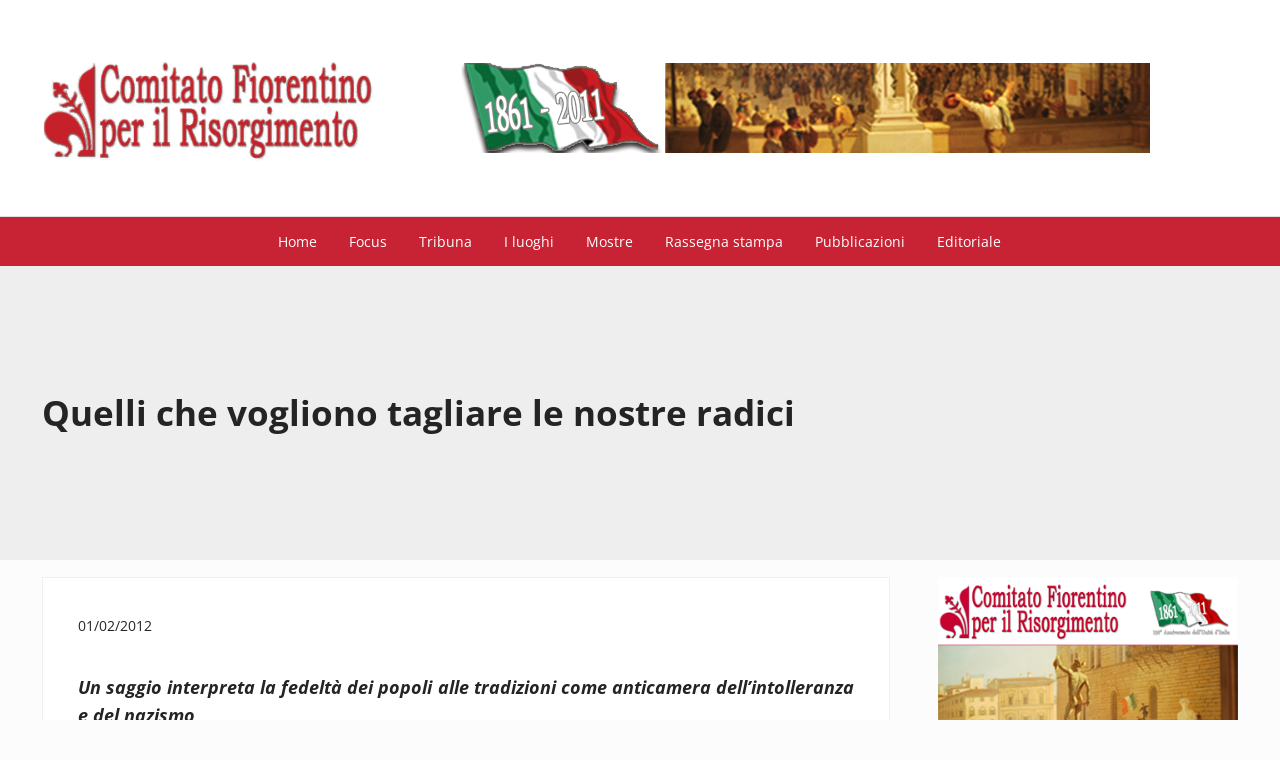

--- FILE ---
content_type: text/html; charset=UTF-8
request_url: https://www.risorgimentofirenze.it/quelli-che-vogliono-tagliare-le-nostre-radici/
body_size: 20577
content:
<!DOCTYPE html>
<html lang="it-IT">
<head >
<meta charset="UTF-8" />
<meta name="viewport" content="width=device-width, initial-scale=1" />
<title>Quelli che vogliono tagliare le nostre radici</title>
<meta name='robots' content='max-image-preview:large' />
	<style>img:is([sizes="auto" i], [sizes^="auto," i]) { contain-intrinsic-size: 3000px 1500px }</style>
	<link rel="alternate" type="application/rss+xml" title="Risorgimento Firenze &raquo; Feed" href="https://www.risorgimentofirenze.it/feed/" />
<link rel="alternate" type="application/rss+xml" title="Risorgimento Firenze &raquo; Feed dei commenti" href="https://www.risorgimentofirenze.it/comments/feed/" />
<link rel="preload" class="mai-preload" href="https://www.risorgimentofirenze.it/wp-content/fonts/open-sans/memtYaGs126MiZpBA-UFUIcVXSCEkx2cmqvXlWqWuU6F.woff2" as="font" type="font/woff2" crossorigin />
<link rel="preload" class="mai-preload" href="https://www.risorgimentofirenze.it/wp-content/fonts/open-sans/memvYaGs126MiZpBA-UvWbX2vVnXBbObj2OVTS-muw.woff2" as="font" type="font/woff2" crossorigin />
<link rel="preload" class="mai-preload" href="https://www.risorgimentofirenze.it/wp-content/fonts/roboto-slab/BngbUXZYTXPIvIBgJJSb6s3BzlRRfKOFbvjoa4Omb2Rj.woff2" as="font" type="font/woff2" crossorigin />
<link rel="alternate" type="application/rss+xml" title="Risorgimento Firenze &raquo; Quelli che vogliono tagliare le nostre radici Feed dei commenti" href="https://www.risorgimentofirenze.it/quelli-che-vogliono-tagliare-le-nostre-radici/feed/" />
<link rel="canonical" href="https://www.risorgimentofirenze.it/quelli-che-vogliono-tagliare-le-nostre-radici/" />
<link rel='stylesheet' id='wp-block-library-css' href='https://www.risorgimentofirenze.it/wp-includes/css/dist/block-library/style.min.css?ver=6.8.3' type='text/css' media='all' />
<style id='classic-theme-styles-inline-css' type='text/css'>
/*! This file is auto-generated */
.wp-block-button__link{color:#fff;background-color:#32373c;border-radius:9999px;box-shadow:none;text-decoration:none;padding:calc(.667em + 2px) calc(1.333em + 2px);font-size:1.125em}.wp-block-file__button{background:#32373c;color:#fff;text-decoration:none}
</style>
<style id='global-styles-inline-css' type='text/css'>
:root{--wp--preset--aspect-ratio--square: 1;--wp--preset--aspect-ratio--4-3: 4/3;--wp--preset--aspect-ratio--3-4: 3/4;--wp--preset--aspect-ratio--3-2: 3/2;--wp--preset--aspect-ratio--2-3: 2/3;--wp--preset--aspect-ratio--16-9: 16/9;--wp--preset--aspect-ratio--9-16: 9/16;--wp--preset--color--black: #000000;--wp--preset--color--cyan-bluish-gray: #abb8c3;--wp--preset--color--white: #ffffff;--wp--preset--color--pale-pink: #f78da7;--wp--preset--color--vivid-red: #cf2e2e;--wp--preset--color--luminous-vivid-orange: #ff6900;--wp--preset--color--luminous-vivid-amber: #fcb900;--wp--preset--color--light-green-cyan: #7bdcb5;--wp--preset--color--vivid-green-cyan: #00d084;--wp--preset--color--pale-cyan-blue: #8ed1fc;--wp--preset--color--vivid-cyan-blue: #0693e3;--wp--preset--color--vivid-purple: #9b51e0;--wp--preset--gradient--vivid-cyan-blue-to-vivid-purple: linear-gradient(135deg,rgba(6,147,227,1) 0%,rgb(155,81,224) 100%);--wp--preset--gradient--light-green-cyan-to-vivid-green-cyan: linear-gradient(135deg,rgb(122,220,180) 0%,rgb(0,208,130) 100%);--wp--preset--gradient--luminous-vivid-amber-to-luminous-vivid-orange: linear-gradient(135deg,rgba(252,185,0,1) 0%,rgba(255,105,0,1) 100%);--wp--preset--gradient--luminous-vivid-orange-to-vivid-red: linear-gradient(135deg,rgba(255,105,0,1) 0%,rgb(207,46,46) 100%);--wp--preset--gradient--very-light-gray-to-cyan-bluish-gray: linear-gradient(135deg,rgb(238,238,238) 0%,rgb(169,184,195) 100%);--wp--preset--gradient--cool-to-warm-spectrum: linear-gradient(135deg,rgb(74,234,220) 0%,rgb(151,120,209) 20%,rgb(207,42,186) 40%,rgb(238,44,130) 60%,rgb(251,105,98) 80%,rgb(254,248,76) 100%);--wp--preset--gradient--blush-light-purple: linear-gradient(135deg,rgb(255,206,236) 0%,rgb(152,150,240) 100%);--wp--preset--gradient--blush-bordeaux: linear-gradient(135deg,rgb(254,205,165) 0%,rgb(254,45,45) 50%,rgb(107,0,62) 100%);--wp--preset--gradient--luminous-dusk: linear-gradient(135deg,rgb(255,203,112) 0%,rgb(199,81,192) 50%,rgb(65,88,208) 100%);--wp--preset--gradient--pale-ocean: linear-gradient(135deg,rgb(255,245,203) 0%,rgb(182,227,212) 50%,rgb(51,167,181) 100%);--wp--preset--gradient--electric-grass: linear-gradient(135deg,rgb(202,248,128) 0%,rgb(113,206,126) 100%);--wp--preset--gradient--midnight: linear-gradient(135deg,rgb(2,3,129) 0%,rgb(40,116,252) 100%);--wp--preset--font-size--small: 13px;--wp--preset--font-size--medium: 20px;--wp--preset--font-size--large: 36px;--wp--preset--font-size--x-large: 42px;--wp--preset--spacing--20: 0.44rem;--wp--preset--spacing--30: 0.67rem;--wp--preset--spacing--40: 1rem;--wp--preset--spacing--50: 1.5rem;--wp--preset--spacing--60: 2.25rem;--wp--preset--spacing--70: 3.38rem;--wp--preset--spacing--80: 5.06rem;--wp--preset--shadow--natural: 6px 6px 9px rgba(0, 0, 0, 0.2);--wp--preset--shadow--deep: 12px 12px 50px rgba(0, 0, 0, 0.4);--wp--preset--shadow--sharp: 6px 6px 0px rgba(0, 0, 0, 0.2);--wp--preset--shadow--outlined: 6px 6px 0px -3px rgba(255, 255, 255, 1), 6px 6px rgba(0, 0, 0, 1);--wp--preset--shadow--crisp: 6px 6px 0px rgba(0, 0, 0, 1);}:where(.is-layout-flex){gap: 0.5em;}:where(.is-layout-grid){gap: 0.5em;}body .is-layout-flex{display: flex;}.is-layout-flex{flex-wrap: wrap;align-items: center;}.is-layout-flex > :is(*, div){margin: 0;}body .is-layout-grid{display: grid;}.is-layout-grid > :is(*, div){margin: 0;}:where(.wp-block-columns.is-layout-flex){gap: 2em;}:where(.wp-block-columns.is-layout-grid){gap: 2em;}:where(.wp-block-post-template.is-layout-flex){gap: 1.25em;}:where(.wp-block-post-template.is-layout-grid){gap: 1.25em;}.has-black-color{color: var(--wp--preset--color--black) !important;}.has-cyan-bluish-gray-color{color: var(--wp--preset--color--cyan-bluish-gray) !important;}.has-white-color{color: var(--wp--preset--color--white) !important;}.has-pale-pink-color{color: var(--wp--preset--color--pale-pink) !important;}.has-vivid-red-color{color: var(--wp--preset--color--vivid-red) !important;}.has-luminous-vivid-orange-color{color: var(--wp--preset--color--luminous-vivid-orange) !important;}.has-luminous-vivid-amber-color{color: var(--wp--preset--color--luminous-vivid-amber) !important;}.has-light-green-cyan-color{color: var(--wp--preset--color--light-green-cyan) !important;}.has-vivid-green-cyan-color{color: var(--wp--preset--color--vivid-green-cyan) !important;}.has-pale-cyan-blue-color{color: var(--wp--preset--color--pale-cyan-blue) !important;}.has-vivid-cyan-blue-color{color: var(--wp--preset--color--vivid-cyan-blue) !important;}.has-vivid-purple-color{color: var(--wp--preset--color--vivid-purple) !important;}.has-black-background-color{background-color: var(--wp--preset--color--black) !important;}.has-cyan-bluish-gray-background-color{background-color: var(--wp--preset--color--cyan-bluish-gray) !important;}.has-white-background-color{background-color: var(--wp--preset--color--white) !important;}.has-pale-pink-background-color{background-color: var(--wp--preset--color--pale-pink) !important;}.has-vivid-red-background-color{background-color: var(--wp--preset--color--vivid-red) !important;}.has-luminous-vivid-orange-background-color{background-color: var(--wp--preset--color--luminous-vivid-orange) !important;}.has-luminous-vivid-amber-background-color{background-color: var(--wp--preset--color--luminous-vivid-amber) !important;}.has-light-green-cyan-background-color{background-color: var(--wp--preset--color--light-green-cyan) !important;}.has-vivid-green-cyan-background-color{background-color: var(--wp--preset--color--vivid-green-cyan) !important;}.has-pale-cyan-blue-background-color{background-color: var(--wp--preset--color--pale-cyan-blue) !important;}.has-vivid-cyan-blue-background-color{background-color: var(--wp--preset--color--vivid-cyan-blue) !important;}.has-vivid-purple-background-color{background-color: var(--wp--preset--color--vivid-purple) !important;}.has-black-border-color{border-color: var(--wp--preset--color--black) !important;}.has-cyan-bluish-gray-border-color{border-color: var(--wp--preset--color--cyan-bluish-gray) !important;}.has-white-border-color{border-color: var(--wp--preset--color--white) !important;}.has-pale-pink-border-color{border-color: var(--wp--preset--color--pale-pink) !important;}.has-vivid-red-border-color{border-color: var(--wp--preset--color--vivid-red) !important;}.has-luminous-vivid-orange-border-color{border-color: var(--wp--preset--color--luminous-vivid-orange) !important;}.has-luminous-vivid-amber-border-color{border-color: var(--wp--preset--color--luminous-vivid-amber) !important;}.has-light-green-cyan-border-color{border-color: var(--wp--preset--color--light-green-cyan) !important;}.has-vivid-green-cyan-border-color{border-color: var(--wp--preset--color--vivid-green-cyan) !important;}.has-pale-cyan-blue-border-color{border-color: var(--wp--preset--color--pale-cyan-blue) !important;}.has-vivid-cyan-blue-border-color{border-color: var(--wp--preset--color--vivid-cyan-blue) !important;}.has-vivid-purple-border-color{border-color: var(--wp--preset--color--vivid-purple) !important;}.has-vivid-cyan-blue-to-vivid-purple-gradient-background{background: var(--wp--preset--gradient--vivid-cyan-blue-to-vivid-purple) !important;}.has-light-green-cyan-to-vivid-green-cyan-gradient-background{background: var(--wp--preset--gradient--light-green-cyan-to-vivid-green-cyan) !important;}.has-luminous-vivid-amber-to-luminous-vivid-orange-gradient-background{background: var(--wp--preset--gradient--luminous-vivid-amber-to-luminous-vivid-orange) !important;}.has-luminous-vivid-orange-to-vivid-red-gradient-background{background: var(--wp--preset--gradient--luminous-vivid-orange-to-vivid-red) !important;}.has-very-light-gray-to-cyan-bluish-gray-gradient-background{background: var(--wp--preset--gradient--very-light-gray-to-cyan-bluish-gray) !important;}.has-cool-to-warm-spectrum-gradient-background{background: var(--wp--preset--gradient--cool-to-warm-spectrum) !important;}.has-blush-light-purple-gradient-background{background: var(--wp--preset--gradient--blush-light-purple) !important;}.has-blush-bordeaux-gradient-background{background: var(--wp--preset--gradient--blush-bordeaux) !important;}.has-luminous-dusk-gradient-background{background: var(--wp--preset--gradient--luminous-dusk) !important;}.has-pale-ocean-gradient-background{background: var(--wp--preset--gradient--pale-ocean) !important;}.has-electric-grass-gradient-background{background: var(--wp--preset--gradient--electric-grass) !important;}.has-midnight-gradient-background{background: var(--wp--preset--gradient--midnight) !important;}.has-small-font-size{font-size: var(--wp--preset--font-size--small) !important;}.has-medium-font-size{font-size: var(--wp--preset--font-size--medium) !important;}.has-large-font-size{font-size: var(--wp--preset--font-size--large) !important;}.has-x-large-font-size{font-size: var(--wp--preset--font-size--x-large) !important;}
:where(.wp-block-post-template.is-layout-flex){gap: 1.25em;}:where(.wp-block-post-template.is-layout-grid){gap: 1.25em;}
:where(.wp-block-columns.is-layout-flex){gap: 2em;}:where(.wp-block-columns.is-layout-grid){gap: 2em;}
:root :where(.wp-block-pullquote){font-size: 1.5em;line-height: 1.6;}
</style>
<link rel='stylesheet' id='mai-engine-main-css' href='https://www.risorgimentofirenze.it/wp-content/plugins/mai-engine/assets/css/main.min.css?ver=2.37.0.112720251445' type='text/css' media='all' />
<link rel='stylesheet' id='mai-engine-header-css' href='https://www.risorgimentofirenze.it/wp-content/plugins/mai-engine/assets/css/header.min.css?ver=2.37.0.112720251445' type='text/css' media='all' />
<link rel='stylesheet' id='mai-engine-page-header-css' href='https://www.risorgimentofirenze.it/wp-content/plugins/mai-engine/assets/css/page-header.min.css?ver=2.37.0.112720251445' type='text/css' media='all' />
<link rel='stylesheet' id='mai-engine-blocks-css' href='https://www.risorgimentofirenze.it/wp-content/plugins/mai-engine/assets/css/blocks.min.css?ver=2.37.0.112720251445' type='text/css' media='all' />
<link rel='stylesheet' id='mai-engine-utilities-css' href='https://www.risorgimentofirenze.it/wp-content/plugins/mai-engine/assets/css/utilities.min.css?ver=2.37.0.112720251445' type='text/css' media='all' />
<link rel='stylesheet' id='mai-engine-theme-css' href='https://www.risorgimentofirenze.it/wp-content/plugins/mai-engine/assets/css/themes/achieve.min.css?ver=2.37.0.112720251445' type='text/css' media='all' />
<link rel='stylesheet' id='mai-engine-desktop-css' href='https://www.risorgimentofirenze.it/wp-content/plugins/mai-engine/assets/css/desktop.min.css?ver=2.37.0.112720251445' type='text/css' media='only screen and (min-width:1000px)' />
<link rel='stylesheet' id='mai-achieve-css' href='https://www.risorgimentofirenze.it/wp-content/themes/mai-achieve/style.css?ver=2.1.1.21020251710' type='text/css' media='all' />
<link rel="https://api.w.org/" href="https://www.risorgimentofirenze.it/wp-json/" /><link rel="alternate" title="JSON" type="application/json" href="https://www.risorgimentofirenze.it/wp-json/wp/v2/posts/3095" /><link rel="EditURI" type="application/rsd+xml" title="RSD" href="https://www.risorgimentofirenze.it/xmlrpc.php?rsd" />
<link rel="alternate" title="oEmbed (JSON)" type="application/json+oembed" href="https://www.risorgimentofirenze.it/wp-json/oembed/1.0/embed?url=https%3A%2F%2Fwww.risorgimentofirenze.it%2Fquelli-che-vogliono-tagliare-le-nostre-radici%2F" />
<link rel="alternate" title="oEmbed (XML)" type="text/xml+oembed" href="https://www.risorgimentofirenze.it/wp-json/oembed/1.0/embed?url=https%3A%2F%2Fwww.risorgimentofirenze.it%2Fquelli-che-vogliono-tagliare-le-nostre-radici%2F&#038;format=xml" />
<link rel="pingback" href="https://www.risorgimentofirenze.it/xmlrpc.php" />
<!-- Global site tag (gtag.js) - Google Analytics -->
<script async src="https://www.googletagmanager.com/gtag/js?id=UA-8795172-2"></script>
<script>
  window.dataLayer = window.dataLayer || [];
  function gtag(){dataLayer.push(arguments);}
  gtag('js', new Date());

  gtag('config', 'UA-8795172-2');
</script>
<meta name="google-site-verification" content="JYsSLjQQnrut85kX_DAo_mPY8_DRW_Ke2y1omj3W3g8" />
 <link rel="preconnect" href="https://fonts.gstatic.com">
<link href="https://fonts.googleapis.com/css2?family=Open+Sans+Condensed:ital,wght@0,300;0,700;1,300&display=swap" rel="stylesheet"> 
<link rel="icon" href="https://www.risorgimentofirenze.it/wp-content/uploads/2019/05/Favicon-100x100.png" sizes="32x32" />
<link rel="icon" href="https://www.risorgimentofirenze.it/wp-content/uploads/2019/05/Favicon-300x300.png" sizes="192x192" />
<link rel="apple-touch-icon" href="https://www.risorgimentofirenze.it/wp-content/uploads/2019/05/Favicon-300x300.png" />
<meta name="msapplication-TileImage" content="https://www.risorgimentofirenze.it/wp-content/uploads/2019/05/Favicon-300x300.png" />
<style id="mai-inline-styles">.header-stuck,:root{--custom-logo-width:120px;}:root{--breakpoint-xs:400px;--breakpoint-sm:600px;--breakpoint-md:800px;--breakpoint-lg:1000px;--breakpoint-xl:1200px;--title-area-padding-mobile:16px;--header-shrink-offset:148px;--body-font-family:Open Sans;--body-font-weight:400;--body-font-weight-bold:700;--heading-font-family:Roboto Slab;--heading-font-weight:700;--alt-font-family:unset;--alt-font-weight:400;--color-black:#000000;--color-white:#ffffff;--color-header:#ffffff;--color-background:#fcfcfc;--color-alt:#eeeeee;--color-body:#242424;--color-heading:#c82335;--color-link:#c82335;--color-link-light:#dc384b;--color-link-dark:#9c1c2b;--color-primary:#c82335;--color-primary-light:#dc384b;--color-primary-dark:#9c1c2b;--color-secondary:#777777;--color-secondary-light:#8c8c8c;--color-secondary-dark:#5e5e5e;--button-color:var(--color-white);--button-secondary-color:var(--color-white);--page-header-background:#eeeeee;--page-header-padding-top:5em;--page-header-padding-bottom:5em;--page-header-inner-max-width:var(--breakpoint-md);--page-header-justify-content:start;--page-header-text-align:start;}.nav-after-header{--menu-justify-content:center;}.has-black-color{color:var(--color-black) !important;--body-color:var(--color-black);--heading-color:var(--color-black);--caption-color:var(--color-black);--cite-color:var(--color-black);}.has-black-background-color{background-color:var(--color-black) !important;}.has-white-color{color:var(--color-white) !important;--body-color:var(--color-white);--heading-color:var(--color-white);--caption-color:var(--color-white);--cite-color:var(--color-white);}.has-white-background-color{background-color:var(--color-white) !important;}.has-header-color{color:var(--color-header) !important;--body-color:var(--color-header);--heading-color:var(--color-header);--caption-color:var(--color-header);--cite-color:var(--color-header);}.has-header-background-color{background-color:var(--color-header) !important;}.has-background-color{color:var(--color-background) !important;--body-color:var(--color-background);--heading-color:var(--color-background);--caption-color:var(--color-background);--cite-color:var(--color-background);}.has-background-background-color{background-color:var(--color-background) !important;}.has-alt-color{color:var(--color-alt) !important;--body-color:var(--color-alt);--heading-color:var(--color-alt);--caption-color:var(--color-alt);--cite-color:var(--color-alt);}.has-alt-background-color{background-color:var(--color-alt) !important;}.has-body-color{color:var(--color-body) !important;--body-color:var(--color-body);--heading-color:var(--color-body);--caption-color:var(--color-body);--cite-color:var(--color-body);}.has-body-background-color{background-color:var(--color-body) !important;}.has-heading-color{color:var(--color-heading) !important;--body-color:var(--color-heading);--heading-color:var(--color-heading);--caption-color:var(--color-heading);--cite-color:var(--color-heading);}.has-heading-background-color{background-color:var(--color-heading) !important;}.has-links-color{color:var(--color-link) !important;--body-color:var(--color-link);--heading-color:var(--color-link);--caption-color:var(--color-link);--cite-color:var(--color-link);}.has-links-background-color{background-color:var(--color-link) !important;}.has-primary-color{color:var(--color-primary) !important;--body-color:var(--color-primary);--heading-color:var(--color-primary);--caption-color:var(--color-primary);--cite-color:var(--color-primary);}.has-primary-background-color{background-color:var(--color-primary) !important;}.has-secondary-color{color:var(--color-secondary) !important;--body-color:var(--color-secondary);--heading-color:var(--color-secondary);--caption-color:var(--color-secondary);--cite-color:var(--color-secondary);}.has-secondary-background-color{background-color:var(--color-secondary) !important;}@media (min-width: 1000px){:root{--custom-logo-width:380px;--title-area-padding-desktop:50px;}}/* cyrillic-ext */
@font-face {
  font-family: 'Open Sans';
  font-style: italic;
  font-weight: 400;
  font-stretch: 100%;
  font-display: swap;
  src: url(https://www.risorgimentofirenze.it/wp-content/fonts/open-sans/6090352bdfbc446db8912eaa175009da) format('woff2');
  unicode-range: U+0460-052F, U+1C80-1C8A, U+20B4, U+2DE0-2DFF, U+A640-A69F, U+FE2E-FE2F;
}
/* cyrillic */
@font-face {
  font-family: 'Open Sans';
  font-style: italic;
  font-weight: 400;
  font-stretch: 100%;
  font-display: swap;
  src: url(https://www.risorgimentofirenze.it/wp-content/fonts/open-sans/08ff20d5f879c82245214a563b57b64f) format('woff2');
  unicode-range: U+0301, U+0400-045F, U+0490-0491, U+04B0-04B1, U+2116;
}
/* greek-ext */
@font-face {
  font-family: 'Open Sans';
  font-style: italic;
  font-weight: 400;
  font-stretch: 100%;
  font-display: swap;
  src: url(https://www.risorgimentofirenze.it/wp-content/fonts/open-sans/6b0f758533fc0c8ed6dc3f0bd4f7daf4) format('woff2');
  unicode-range: U+1F00-1FFF;
}
/* greek */
@font-face {
  font-family: 'Open Sans';
  font-style: italic;
  font-weight: 400;
  font-stretch: 100%;
  font-display: swap;
  src: url(https://www.risorgimentofirenze.it/wp-content/fonts/open-sans/b379c3f1d2a34ef387504094d0034a6a) format('woff2');
  unicode-range: U+0370-0377, U+037A-037F, U+0384-038A, U+038C, U+038E-03A1, U+03A3-03FF;
}
/* hebrew */
@font-face {
  font-family: 'Open Sans';
  font-style: italic;
  font-weight: 400;
  font-stretch: 100%;
  font-display: swap;
  src: url(https://www.risorgimentofirenze.it/wp-content/fonts/open-sans/8772bc2b55739cf6607e21ecd6cd9a67) format('woff2');
  unicode-range: U+0307-0308, U+0590-05FF, U+200C-2010, U+20AA, U+25CC, U+FB1D-FB4F;
}
/* math */
@font-face {
  font-family: 'Open Sans';
  font-style: italic;
  font-weight: 400;
  font-stretch: 100%;
  font-display: swap;
  src: url(https://www.risorgimentofirenze.it/wp-content/fonts/open-sans/783adf87ed0633302096d9fac1602268) format('woff2');
  unicode-range: U+0302-0303, U+0305, U+0307-0308, U+0310, U+0312, U+0315, U+031A, U+0326-0327, U+032C, U+032F-0330, U+0332-0333, U+0338, U+033A, U+0346, U+034D, U+0391-03A1, U+03A3-03A9, U+03B1-03C9, U+03D1, U+03D5-03D6, U+03F0-03F1, U+03F4-03F5, U+2016-2017, U+2034-2038, U+203C, U+2040, U+2043, U+2047, U+2050, U+2057, U+205F, U+2070-2071, U+2074-208E, U+2090-209C, U+20D0-20DC, U+20E1, U+20E5-20EF, U+2100-2112, U+2114-2115, U+2117-2121, U+2123-214F, U+2190, U+2192, U+2194-21AE, U+21B0-21E5, U+21F1-21F2, U+21F4-2211, U+2213-2214, U+2216-22FF, U+2308-230B, U+2310, U+2319, U+231C-2321, U+2336-237A, U+237C, U+2395, U+239B-23B7, U+23D0, U+23DC-23E1, U+2474-2475, U+25AF, U+25B3, U+25B7, U+25BD, U+25C1, U+25CA, U+25CC, U+25FB, U+266D-266F, U+27C0-27FF, U+2900-2AFF, U+2B0E-2B11, U+2B30-2B4C, U+2BFE, U+3030, U+FF5B, U+FF5D, U+1D400-1D7FF, U+1EE00-1EEFF;
}
/* symbols */
@font-face {
  font-family: 'Open Sans';
  font-style: italic;
  font-weight: 400;
  font-stretch: 100%;
  font-display: swap;
  src: url(https://www.risorgimentofirenze.it/wp-content/fonts/open-sans/0cca65cdfa53698b24ad5f02df5f4256) format('woff2');
  unicode-range: U+0001-000C, U+000E-001F, U+007F-009F, U+20DD-20E0, U+20E2-20E4, U+2150-218F, U+2190, U+2192, U+2194-2199, U+21AF, U+21E6-21F0, U+21F3, U+2218-2219, U+2299, U+22C4-22C6, U+2300-243F, U+2440-244A, U+2460-24FF, U+25A0-27BF, U+2800-28FF, U+2921-2922, U+2981, U+29BF, U+29EB, U+2B00-2BFF, U+4DC0-4DFF, U+FFF9-FFFB, U+10140-1018E, U+10190-1019C, U+101A0, U+101D0-101FD, U+102E0-102FB, U+10E60-10E7E, U+1D2C0-1D2D3, U+1D2E0-1D37F, U+1F000-1F0FF, U+1F100-1F1AD, U+1F1E6-1F1FF, U+1F30D-1F30F, U+1F315, U+1F31C, U+1F31E, U+1F320-1F32C, U+1F336, U+1F378, U+1F37D, U+1F382, U+1F393-1F39F, U+1F3A7-1F3A8, U+1F3AC-1F3AF, U+1F3C2, U+1F3C4-1F3C6, U+1F3CA-1F3CE, U+1F3D4-1F3E0, U+1F3ED, U+1F3F1-1F3F3, U+1F3F5-1F3F7, U+1F408, U+1F415, U+1F41F, U+1F426, U+1F43F, U+1F441-1F442, U+1F444, U+1F446-1F449, U+1F44C-1F44E, U+1F453, U+1F46A, U+1F47D, U+1F4A3, U+1F4B0, U+1F4B3, U+1F4B9, U+1F4BB, U+1F4BF, U+1F4C8-1F4CB, U+1F4D6, U+1F4DA, U+1F4DF, U+1F4E3-1F4E6, U+1F4EA-1F4ED, U+1F4F7, U+1F4F9-1F4FB, U+1F4FD-1F4FE, U+1F503, U+1F507-1F50B, U+1F50D, U+1F512-1F513, U+1F53E-1F54A, U+1F54F-1F5FA, U+1F610, U+1F650-1F67F, U+1F687, U+1F68D, U+1F691, U+1F694, U+1F698, U+1F6AD, U+1F6B2, U+1F6B9-1F6BA, U+1F6BC, U+1F6C6-1F6CF, U+1F6D3-1F6D7, U+1F6E0-1F6EA, U+1F6F0-1F6F3, U+1F6F7-1F6FC, U+1F700-1F7FF, U+1F800-1F80B, U+1F810-1F847, U+1F850-1F859, U+1F860-1F887, U+1F890-1F8AD, U+1F8B0-1F8BB, U+1F8C0-1F8C1, U+1F900-1F90B, U+1F93B, U+1F946, U+1F984, U+1F996, U+1F9E9, U+1FA00-1FA6F, U+1FA70-1FA7C, U+1FA80-1FA89, U+1FA8F-1FAC6, U+1FACE-1FADC, U+1FADF-1FAE9, U+1FAF0-1FAF8, U+1FB00-1FBFF;
}
/* vietnamese */
@font-face {
  font-family: 'Open Sans';
  font-style: italic;
  font-weight: 400;
  font-stretch: 100%;
  font-display: swap;
  src: url(https://www.risorgimentofirenze.it/wp-content/fonts/open-sans/834828f59f75d6700554a0c0aa99d8c3) format('woff2');
  unicode-range: U+0102-0103, U+0110-0111, U+0128-0129, U+0168-0169, U+01A0-01A1, U+01AF-01B0, U+0300-0301, U+0303-0304, U+0308-0309, U+0323, U+0329, U+1EA0-1EF9, U+20AB;
}
/* latin-ext */
@font-face {
  font-family: 'Open Sans';
  font-style: italic;
  font-weight: 400;
  font-stretch: 100%;
  font-display: swap;
  src: url(https://www.risorgimentofirenze.it/wp-content/fonts/open-sans/efb8d0ef657d3c9cca46d1d21f36e076) format('woff2');
  unicode-range: U+0100-02BA, U+02BD-02C5, U+02C7-02CC, U+02CE-02D7, U+02DD-02FF, U+0304, U+0308, U+0329, U+1D00-1DBF, U+1E00-1E9F, U+1EF2-1EFF, U+2020, U+20A0-20AB, U+20AD-20C0, U+2113, U+2C60-2C7F, U+A720-A7FF;
}
/* latin */
@font-face {
  font-family: 'Open Sans';
  font-style: italic;
  font-weight: 400;
  font-stretch: 100%;
  font-display: swap;
  src: url(https://www.risorgimentofirenze.it/wp-content/fonts/open-sans/a14e6a65faecbcf00d14486d0a15276b) format('woff2');
  unicode-range: U+0000-00FF, U+0131, U+0152-0153, U+02BB-02BC, U+02C6, U+02DA, U+02DC, U+0304, U+0308, U+0329, U+2000-206F, U+20AC, U+2122, U+2191, U+2193, U+2212, U+2215, U+FEFF, U+FFFD;
}
/* cyrillic-ext */
@font-face {
  font-family: 'Open Sans';
  font-style: italic;
  font-weight: 700;
  font-stretch: 100%;
  font-display: swap;
  src: url(https://www.risorgimentofirenze.it/wp-content/fonts/open-sans/6090352bdfbc446db8912eaa175009da) format('woff2');
  unicode-range: U+0460-052F, U+1C80-1C8A, U+20B4, U+2DE0-2DFF, U+A640-A69F, U+FE2E-FE2F;
}
/* cyrillic */
@font-face {
  font-family: 'Open Sans';
  font-style: italic;
  font-weight: 700;
  font-stretch: 100%;
  font-display: swap;
  src: url(https://www.risorgimentofirenze.it/wp-content/fonts/open-sans/08ff20d5f879c82245214a563b57b64f) format('woff2');
  unicode-range: U+0301, U+0400-045F, U+0490-0491, U+04B0-04B1, U+2116;
}
/* greek-ext */
@font-face {
  font-family: 'Open Sans';
  font-style: italic;
  font-weight: 700;
  font-stretch: 100%;
  font-display: swap;
  src: url(https://www.risorgimentofirenze.it/wp-content/fonts/open-sans/6b0f758533fc0c8ed6dc3f0bd4f7daf4) format('woff2');
  unicode-range: U+1F00-1FFF;
}
/* greek */
@font-face {
  font-family: 'Open Sans';
  font-style: italic;
  font-weight: 700;
  font-stretch: 100%;
  font-display: swap;
  src: url(https://www.risorgimentofirenze.it/wp-content/fonts/open-sans/b379c3f1d2a34ef387504094d0034a6a) format('woff2');
  unicode-range: U+0370-0377, U+037A-037F, U+0384-038A, U+038C, U+038E-03A1, U+03A3-03FF;
}
/* hebrew */
@font-face {
  font-family: 'Open Sans';
  font-style: italic;
  font-weight: 700;
  font-stretch: 100%;
  font-display: swap;
  src: url(https://www.risorgimentofirenze.it/wp-content/fonts/open-sans/8772bc2b55739cf6607e21ecd6cd9a67) format('woff2');
  unicode-range: U+0307-0308, U+0590-05FF, U+200C-2010, U+20AA, U+25CC, U+FB1D-FB4F;
}
/* math */
@font-face {
  font-family: 'Open Sans';
  font-style: italic;
  font-weight: 700;
  font-stretch: 100%;
  font-display: swap;
  src: url(https://www.risorgimentofirenze.it/wp-content/fonts/open-sans/783adf87ed0633302096d9fac1602268) format('woff2');
  unicode-range: U+0302-0303, U+0305, U+0307-0308, U+0310, U+0312, U+0315, U+031A, U+0326-0327, U+032C, U+032F-0330, U+0332-0333, U+0338, U+033A, U+0346, U+034D, U+0391-03A1, U+03A3-03A9, U+03B1-03C9, U+03D1, U+03D5-03D6, U+03F0-03F1, U+03F4-03F5, U+2016-2017, U+2034-2038, U+203C, U+2040, U+2043, U+2047, U+2050, U+2057, U+205F, U+2070-2071, U+2074-208E, U+2090-209C, U+20D0-20DC, U+20E1, U+20E5-20EF, U+2100-2112, U+2114-2115, U+2117-2121, U+2123-214F, U+2190, U+2192, U+2194-21AE, U+21B0-21E5, U+21F1-21F2, U+21F4-2211, U+2213-2214, U+2216-22FF, U+2308-230B, U+2310, U+2319, U+231C-2321, U+2336-237A, U+237C, U+2395, U+239B-23B7, U+23D0, U+23DC-23E1, U+2474-2475, U+25AF, U+25B3, U+25B7, U+25BD, U+25C1, U+25CA, U+25CC, U+25FB, U+266D-266F, U+27C0-27FF, U+2900-2AFF, U+2B0E-2B11, U+2B30-2B4C, U+2BFE, U+3030, U+FF5B, U+FF5D, U+1D400-1D7FF, U+1EE00-1EEFF;
}
/* symbols */
@font-face {
  font-family: 'Open Sans';
  font-style: italic;
  font-weight: 700;
  font-stretch: 100%;
  font-display: swap;
  src: url(https://www.risorgimentofirenze.it/wp-content/fonts/open-sans/0cca65cdfa53698b24ad5f02df5f4256) format('woff2');
  unicode-range: U+0001-000C, U+000E-001F, U+007F-009F, U+20DD-20E0, U+20E2-20E4, U+2150-218F, U+2190, U+2192, U+2194-2199, U+21AF, U+21E6-21F0, U+21F3, U+2218-2219, U+2299, U+22C4-22C6, U+2300-243F, U+2440-244A, U+2460-24FF, U+25A0-27BF, U+2800-28FF, U+2921-2922, U+2981, U+29BF, U+29EB, U+2B00-2BFF, U+4DC0-4DFF, U+FFF9-FFFB, U+10140-1018E, U+10190-1019C, U+101A0, U+101D0-101FD, U+102E0-102FB, U+10E60-10E7E, U+1D2C0-1D2D3, U+1D2E0-1D37F, U+1F000-1F0FF, U+1F100-1F1AD, U+1F1E6-1F1FF, U+1F30D-1F30F, U+1F315, U+1F31C, U+1F31E, U+1F320-1F32C, U+1F336, U+1F378, U+1F37D, U+1F382, U+1F393-1F39F, U+1F3A7-1F3A8, U+1F3AC-1F3AF, U+1F3C2, U+1F3C4-1F3C6, U+1F3CA-1F3CE, U+1F3D4-1F3E0, U+1F3ED, U+1F3F1-1F3F3, U+1F3F5-1F3F7, U+1F408, U+1F415, U+1F41F, U+1F426, U+1F43F, U+1F441-1F442, U+1F444, U+1F446-1F449, U+1F44C-1F44E, U+1F453, U+1F46A, U+1F47D, U+1F4A3, U+1F4B0, U+1F4B3, U+1F4B9, U+1F4BB, U+1F4BF, U+1F4C8-1F4CB, U+1F4D6, U+1F4DA, U+1F4DF, U+1F4E3-1F4E6, U+1F4EA-1F4ED, U+1F4F7, U+1F4F9-1F4FB, U+1F4FD-1F4FE, U+1F503, U+1F507-1F50B, U+1F50D, U+1F512-1F513, U+1F53E-1F54A, U+1F54F-1F5FA, U+1F610, U+1F650-1F67F, U+1F687, U+1F68D, U+1F691, U+1F694, U+1F698, U+1F6AD, U+1F6B2, U+1F6B9-1F6BA, U+1F6BC, U+1F6C6-1F6CF, U+1F6D3-1F6D7, U+1F6E0-1F6EA, U+1F6F0-1F6F3, U+1F6F7-1F6FC, U+1F700-1F7FF, U+1F800-1F80B, U+1F810-1F847, U+1F850-1F859, U+1F860-1F887, U+1F890-1F8AD, U+1F8B0-1F8BB, U+1F8C0-1F8C1, U+1F900-1F90B, U+1F93B, U+1F946, U+1F984, U+1F996, U+1F9E9, U+1FA00-1FA6F, U+1FA70-1FA7C, U+1FA80-1FA89, U+1FA8F-1FAC6, U+1FACE-1FADC, U+1FADF-1FAE9, U+1FAF0-1FAF8, U+1FB00-1FBFF;
}
/* vietnamese */
@font-face {
  font-family: 'Open Sans';
  font-style: italic;
  font-weight: 700;
  font-stretch: 100%;
  font-display: swap;
  src: url(https://www.risorgimentofirenze.it/wp-content/fonts/open-sans/834828f59f75d6700554a0c0aa99d8c3) format('woff2');
  unicode-range: U+0102-0103, U+0110-0111, U+0128-0129, U+0168-0169, U+01A0-01A1, U+01AF-01B0, U+0300-0301, U+0303-0304, U+0308-0309, U+0323, U+0329, U+1EA0-1EF9, U+20AB;
}
/* latin-ext */
@font-face {
  font-family: 'Open Sans';
  font-style: italic;
  font-weight: 700;
  font-stretch: 100%;
  font-display: swap;
  src: url(https://www.risorgimentofirenze.it/wp-content/fonts/open-sans/efb8d0ef657d3c9cca46d1d21f36e076) format('woff2');
  unicode-range: U+0100-02BA, U+02BD-02C5, U+02C7-02CC, U+02CE-02D7, U+02DD-02FF, U+0304, U+0308, U+0329, U+1D00-1DBF, U+1E00-1E9F, U+1EF2-1EFF, U+2020, U+20A0-20AB, U+20AD-20C0, U+2113, U+2C60-2C7F, U+A720-A7FF;
}
/* latin */
@font-face {
  font-family: 'Open Sans';
  font-style: italic;
  font-weight: 700;
  font-stretch: 100%;
  font-display: swap;
  src: url(https://www.risorgimentofirenze.it/wp-content/fonts/open-sans/a14e6a65faecbcf00d14486d0a15276b) format('woff2');
  unicode-range: U+0000-00FF, U+0131, U+0152-0153, U+02BB-02BC, U+02C6, U+02DA, U+02DC, U+0304, U+0308, U+0329, U+2000-206F, U+20AC, U+2122, U+2191, U+2193, U+2212, U+2215, U+FEFF, U+FFFD;
}
/* cyrillic-ext */
@font-face {
  font-family: 'Open Sans';
  font-style: normal;
  font-weight: 400;
  font-stretch: 100%;
  font-display: swap;
  src: url(https://www.risorgimentofirenze.it/wp-content/fonts/open-sans/15fd0ee639152ce39f9be3dbc546f041) format('woff2');
  unicode-range: U+0460-052F, U+1C80-1C8A, U+20B4, U+2DE0-2DFF, U+A640-A69F, U+FE2E-FE2F;
}
/* cyrillic */
@font-face {
  font-family: 'Open Sans';
  font-style: normal;
  font-weight: 400;
  font-stretch: 100%;
  font-display: swap;
  src: url(https://www.risorgimentofirenze.it/wp-content/fonts/open-sans/2e9b46d5adafd7ba6356f7d08c74aef4) format('woff2');
  unicode-range: U+0301, U+0400-045F, U+0490-0491, U+04B0-04B1, U+2116;
}
/* greek-ext */
@font-face {
  font-family: 'Open Sans';
  font-style: normal;
  font-weight: 400;
  font-stretch: 100%;
  font-display: swap;
  src: url(https://www.risorgimentofirenze.it/wp-content/fonts/open-sans/aaa1b5c367f9b6db73edf2e1f5bd0749) format('woff2');
  unicode-range: U+1F00-1FFF;
}
/* greek */
@font-face {
  font-family: 'Open Sans';
  font-style: normal;
  font-weight: 400;
  font-stretch: 100%;
  font-display: swap;
  src: url(https://www.risorgimentofirenze.it/wp-content/fonts/open-sans/c67329f45a59325f64adc3486cb10126) format('woff2');
  unicode-range: U+0370-0377, U+037A-037F, U+0384-038A, U+038C, U+038E-03A1, U+03A3-03FF;
}
/* hebrew */
@font-face {
  font-family: 'Open Sans';
  font-style: normal;
  font-weight: 400;
  font-stretch: 100%;
  font-display: swap;
  src: url(https://www.risorgimentofirenze.it/wp-content/fonts/open-sans/53b47dadfcb52e4bcd24b2433411a0f8) format('woff2');
  unicode-range: U+0307-0308, U+0590-05FF, U+200C-2010, U+20AA, U+25CC, U+FB1D-FB4F;
}
/* math */
@font-face {
  font-family: 'Open Sans';
  font-style: normal;
  font-weight: 400;
  font-stretch: 100%;
  font-display: swap;
  src: url(https://www.risorgimentofirenze.it/wp-content/fonts/open-sans/ecacf0f4f493261511eb1713f2199f4e) format('woff2');
  unicode-range: U+0302-0303, U+0305, U+0307-0308, U+0310, U+0312, U+0315, U+031A, U+0326-0327, U+032C, U+032F-0330, U+0332-0333, U+0338, U+033A, U+0346, U+034D, U+0391-03A1, U+03A3-03A9, U+03B1-03C9, U+03D1, U+03D5-03D6, U+03F0-03F1, U+03F4-03F5, U+2016-2017, U+2034-2038, U+203C, U+2040, U+2043, U+2047, U+2050, U+2057, U+205F, U+2070-2071, U+2074-208E, U+2090-209C, U+20D0-20DC, U+20E1, U+20E5-20EF, U+2100-2112, U+2114-2115, U+2117-2121, U+2123-214F, U+2190, U+2192, U+2194-21AE, U+21B0-21E5, U+21F1-21F2, U+21F4-2211, U+2213-2214, U+2216-22FF, U+2308-230B, U+2310, U+2319, U+231C-2321, U+2336-237A, U+237C, U+2395, U+239B-23B7, U+23D0, U+23DC-23E1, U+2474-2475, U+25AF, U+25B3, U+25B7, U+25BD, U+25C1, U+25CA, U+25CC, U+25FB, U+266D-266F, U+27C0-27FF, U+2900-2AFF, U+2B0E-2B11, U+2B30-2B4C, U+2BFE, U+3030, U+FF5B, U+FF5D, U+1D400-1D7FF, U+1EE00-1EEFF;
}
/* symbols */
@font-face {
  font-family: 'Open Sans';
  font-style: normal;
  font-weight: 400;
  font-stretch: 100%;
  font-display: swap;
  src: url(https://www.risorgimentofirenze.it/wp-content/fonts/open-sans/4572e28994c87da20a443e490b4e5f4f) format('woff2');
  unicode-range: U+0001-000C, U+000E-001F, U+007F-009F, U+20DD-20E0, U+20E2-20E4, U+2150-218F, U+2190, U+2192, U+2194-2199, U+21AF, U+21E6-21F0, U+21F3, U+2218-2219, U+2299, U+22C4-22C6, U+2300-243F, U+2440-244A, U+2460-24FF, U+25A0-27BF, U+2800-28FF, U+2921-2922, U+2981, U+29BF, U+29EB, U+2B00-2BFF, U+4DC0-4DFF, U+FFF9-FFFB, U+10140-1018E, U+10190-1019C, U+101A0, U+101D0-101FD, U+102E0-102FB, U+10E60-10E7E, U+1D2C0-1D2D3, U+1D2E0-1D37F, U+1F000-1F0FF, U+1F100-1F1AD, U+1F1E6-1F1FF, U+1F30D-1F30F, U+1F315, U+1F31C, U+1F31E, U+1F320-1F32C, U+1F336, U+1F378, U+1F37D, U+1F382, U+1F393-1F39F, U+1F3A7-1F3A8, U+1F3AC-1F3AF, U+1F3C2, U+1F3C4-1F3C6, U+1F3CA-1F3CE, U+1F3D4-1F3E0, U+1F3ED, U+1F3F1-1F3F3, U+1F3F5-1F3F7, U+1F408, U+1F415, U+1F41F, U+1F426, U+1F43F, U+1F441-1F442, U+1F444, U+1F446-1F449, U+1F44C-1F44E, U+1F453, U+1F46A, U+1F47D, U+1F4A3, U+1F4B0, U+1F4B3, U+1F4B9, U+1F4BB, U+1F4BF, U+1F4C8-1F4CB, U+1F4D6, U+1F4DA, U+1F4DF, U+1F4E3-1F4E6, U+1F4EA-1F4ED, U+1F4F7, U+1F4F9-1F4FB, U+1F4FD-1F4FE, U+1F503, U+1F507-1F50B, U+1F50D, U+1F512-1F513, U+1F53E-1F54A, U+1F54F-1F5FA, U+1F610, U+1F650-1F67F, U+1F687, U+1F68D, U+1F691, U+1F694, U+1F698, U+1F6AD, U+1F6B2, U+1F6B9-1F6BA, U+1F6BC, U+1F6C6-1F6CF, U+1F6D3-1F6D7, U+1F6E0-1F6EA, U+1F6F0-1F6F3, U+1F6F7-1F6FC, U+1F700-1F7FF, U+1F800-1F80B, U+1F810-1F847, U+1F850-1F859, U+1F860-1F887, U+1F890-1F8AD, U+1F8B0-1F8BB, U+1F8C0-1F8C1, U+1F900-1F90B, U+1F93B, U+1F946, U+1F984, U+1F996, U+1F9E9, U+1FA00-1FA6F, U+1FA70-1FA7C, U+1FA80-1FA89, U+1FA8F-1FAC6, U+1FACE-1FADC, U+1FADF-1FAE9, U+1FAF0-1FAF8, U+1FB00-1FBFF;
}
/* vietnamese */
@font-face {
  font-family: 'Open Sans';
  font-style: normal;
  font-weight: 400;
  font-stretch: 100%;
  font-display: swap;
  src: url(https://www.risorgimentofirenze.it/wp-content/fonts/open-sans/b7cd760cdcb418df2bec3fd95dde45bb) format('woff2');
  unicode-range: U+0102-0103, U+0110-0111, U+0128-0129, U+0168-0169, U+01A0-01A1, U+01AF-01B0, U+0300-0301, U+0303-0304, U+0308-0309, U+0323, U+0329, U+1EA0-1EF9, U+20AB;
}
/* latin-ext */
@font-face {
  font-family: 'Open Sans';
  font-style: normal;
  font-weight: 400;
  font-stretch: 100%;
  font-display: swap;
  src: url(https://www.risorgimentofirenze.it/wp-content/fonts/open-sans/27125ddfaff193328ed0e196571cad40) format('woff2');
  unicode-range: U+0100-02BA, U+02BD-02C5, U+02C7-02CC, U+02CE-02D7, U+02DD-02FF, U+0304, U+0308, U+0329, U+1D00-1DBF, U+1E00-1E9F, U+1EF2-1EFF, U+2020, U+20A0-20AB, U+20AD-20C0, U+2113, U+2C60-2C7F, U+A720-A7FF;
}
/* latin */
@font-face {
  font-family: 'Open Sans';
  font-style: normal;
  font-weight: 400;
  font-stretch: 100%;
  font-display: swap;
  src: url(https://www.risorgimentofirenze.it/wp-content/fonts/open-sans/52962c5d37b36f06e98c06990b9d4fd4) format('woff2');
  unicode-range: U+0000-00FF, U+0131, U+0152-0153, U+02BB-02BC, U+02C6, U+02DA, U+02DC, U+0304, U+0308, U+0329, U+2000-206F, U+20AC, U+2122, U+2191, U+2193, U+2212, U+2215, U+FEFF, U+FFFD;
}
/* cyrillic-ext */
@font-face {
  font-family: 'Open Sans';
  font-style: normal;
  font-weight: 700;
  font-stretch: 100%;
  font-display: swap;
  src: url(https://www.risorgimentofirenze.it/wp-content/fonts/open-sans/15fd0ee639152ce39f9be3dbc546f041) format('woff2');
  unicode-range: U+0460-052F, U+1C80-1C8A, U+20B4, U+2DE0-2DFF, U+A640-A69F, U+FE2E-FE2F;
}
/* cyrillic */
@font-face {
  font-family: 'Open Sans';
  font-style: normal;
  font-weight: 700;
  font-stretch: 100%;
  font-display: swap;
  src: url(https://www.risorgimentofirenze.it/wp-content/fonts/open-sans/2e9b46d5adafd7ba6356f7d08c74aef4) format('woff2');
  unicode-range: U+0301, U+0400-045F, U+0490-0491, U+04B0-04B1, U+2116;
}
/* greek-ext */
@font-face {
  font-family: 'Open Sans';
  font-style: normal;
  font-weight: 700;
  font-stretch: 100%;
  font-display: swap;
  src: url(https://www.risorgimentofirenze.it/wp-content/fonts/open-sans/aaa1b5c367f9b6db73edf2e1f5bd0749) format('woff2');
  unicode-range: U+1F00-1FFF;
}
/* greek */
@font-face {
  font-family: 'Open Sans';
  font-style: normal;
  font-weight: 700;
  font-stretch: 100%;
  font-display: swap;
  src: url(https://www.risorgimentofirenze.it/wp-content/fonts/open-sans/c67329f45a59325f64adc3486cb10126) format('woff2');
  unicode-range: U+0370-0377, U+037A-037F, U+0384-038A, U+038C, U+038E-03A1, U+03A3-03FF;
}
/* hebrew */
@font-face {
  font-family: 'Open Sans';
  font-style: normal;
  font-weight: 700;
  font-stretch: 100%;
  font-display: swap;
  src: url(https://www.risorgimentofirenze.it/wp-content/fonts/open-sans/53b47dadfcb52e4bcd24b2433411a0f8) format('woff2');
  unicode-range: U+0307-0308, U+0590-05FF, U+200C-2010, U+20AA, U+25CC, U+FB1D-FB4F;
}
/* math */
@font-face {
  font-family: 'Open Sans';
  font-style: normal;
  font-weight: 700;
  font-stretch: 100%;
  font-display: swap;
  src: url(https://www.risorgimentofirenze.it/wp-content/fonts/open-sans/ecacf0f4f493261511eb1713f2199f4e) format('woff2');
  unicode-range: U+0302-0303, U+0305, U+0307-0308, U+0310, U+0312, U+0315, U+031A, U+0326-0327, U+032C, U+032F-0330, U+0332-0333, U+0338, U+033A, U+0346, U+034D, U+0391-03A1, U+03A3-03A9, U+03B1-03C9, U+03D1, U+03D5-03D6, U+03F0-03F1, U+03F4-03F5, U+2016-2017, U+2034-2038, U+203C, U+2040, U+2043, U+2047, U+2050, U+2057, U+205F, U+2070-2071, U+2074-208E, U+2090-209C, U+20D0-20DC, U+20E1, U+20E5-20EF, U+2100-2112, U+2114-2115, U+2117-2121, U+2123-214F, U+2190, U+2192, U+2194-21AE, U+21B0-21E5, U+21F1-21F2, U+21F4-2211, U+2213-2214, U+2216-22FF, U+2308-230B, U+2310, U+2319, U+231C-2321, U+2336-237A, U+237C, U+2395, U+239B-23B7, U+23D0, U+23DC-23E1, U+2474-2475, U+25AF, U+25B3, U+25B7, U+25BD, U+25C1, U+25CA, U+25CC, U+25FB, U+266D-266F, U+27C0-27FF, U+2900-2AFF, U+2B0E-2B11, U+2B30-2B4C, U+2BFE, U+3030, U+FF5B, U+FF5D, U+1D400-1D7FF, U+1EE00-1EEFF;
}
/* symbols */
@font-face {
  font-family: 'Open Sans';
  font-style: normal;
  font-weight: 700;
  font-stretch: 100%;
  font-display: swap;
  src: url(https://www.risorgimentofirenze.it/wp-content/fonts/open-sans/4572e28994c87da20a443e490b4e5f4f) format('woff2');
  unicode-range: U+0001-000C, U+000E-001F, U+007F-009F, U+20DD-20E0, U+20E2-20E4, U+2150-218F, U+2190, U+2192, U+2194-2199, U+21AF, U+21E6-21F0, U+21F3, U+2218-2219, U+2299, U+22C4-22C6, U+2300-243F, U+2440-244A, U+2460-24FF, U+25A0-27BF, U+2800-28FF, U+2921-2922, U+2981, U+29BF, U+29EB, U+2B00-2BFF, U+4DC0-4DFF, U+FFF9-FFFB, U+10140-1018E, U+10190-1019C, U+101A0, U+101D0-101FD, U+102E0-102FB, U+10E60-10E7E, U+1D2C0-1D2D3, U+1D2E0-1D37F, U+1F000-1F0FF, U+1F100-1F1AD, U+1F1E6-1F1FF, U+1F30D-1F30F, U+1F315, U+1F31C, U+1F31E, U+1F320-1F32C, U+1F336, U+1F378, U+1F37D, U+1F382, U+1F393-1F39F, U+1F3A7-1F3A8, U+1F3AC-1F3AF, U+1F3C2, U+1F3C4-1F3C6, U+1F3CA-1F3CE, U+1F3D4-1F3E0, U+1F3ED, U+1F3F1-1F3F3, U+1F3F5-1F3F7, U+1F408, U+1F415, U+1F41F, U+1F426, U+1F43F, U+1F441-1F442, U+1F444, U+1F446-1F449, U+1F44C-1F44E, U+1F453, U+1F46A, U+1F47D, U+1F4A3, U+1F4B0, U+1F4B3, U+1F4B9, U+1F4BB, U+1F4BF, U+1F4C8-1F4CB, U+1F4D6, U+1F4DA, U+1F4DF, U+1F4E3-1F4E6, U+1F4EA-1F4ED, U+1F4F7, U+1F4F9-1F4FB, U+1F4FD-1F4FE, U+1F503, U+1F507-1F50B, U+1F50D, U+1F512-1F513, U+1F53E-1F54A, U+1F54F-1F5FA, U+1F610, U+1F650-1F67F, U+1F687, U+1F68D, U+1F691, U+1F694, U+1F698, U+1F6AD, U+1F6B2, U+1F6B9-1F6BA, U+1F6BC, U+1F6C6-1F6CF, U+1F6D3-1F6D7, U+1F6E0-1F6EA, U+1F6F0-1F6F3, U+1F6F7-1F6FC, U+1F700-1F7FF, U+1F800-1F80B, U+1F810-1F847, U+1F850-1F859, U+1F860-1F887, U+1F890-1F8AD, U+1F8B0-1F8BB, U+1F8C0-1F8C1, U+1F900-1F90B, U+1F93B, U+1F946, U+1F984, U+1F996, U+1F9E9, U+1FA00-1FA6F, U+1FA70-1FA7C, U+1FA80-1FA89, U+1FA8F-1FAC6, U+1FACE-1FADC, U+1FADF-1FAE9, U+1FAF0-1FAF8, U+1FB00-1FBFF;
}
/* vietnamese */
@font-face {
  font-family: 'Open Sans';
  font-style: normal;
  font-weight: 700;
  font-stretch: 100%;
  font-display: swap;
  src: url(https://www.risorgimentofirenze.it/wp-content/fonts/open-sans/b7cd760cdcb418df2bec3fd95dde45bb) format('woff2');
  unicode-range: U+0102-0103, U+0110-0111, U+0128-0129, U+0168-0169, U+01A0-01A1, U+01AF-01B0, U+0300-0301, U+0303-0304, U+0308-0309, U+0323, U+0329, U+1EA0-1EF9, U+20AB;
}
/* latin-ext */
@font-face {
  font-family: 'Open Sans';
  font-style: normal;
  font-weight: 700;
  font-stretch: 100%;
  font-display: swap;
  src: url(https://www.risorgimentofirenze.it/wp-content/fonts/open-sans/27125ddfaff193328ed0e196571cad40) format('woff2');
  unicode-range: U+0100-02BA, U+02BD-02C5, U+02C7-02CC, U+02CE-02D7, U+02DD-02FF, U+0304, U+0308, U+0329, U+1D00-1DBF, U+1E00-1E9F, U+1EF2-1EFF, U+2020, U+20A0-20AB, U+20AD-20C0, U+2113, U+2C60-2C7F, U+A720-A7FF;
}
/* latin */
@font-face {
  font-family: 'Open Sans';
  font-style: normal;
  font-weight: 700;
  font-stretch: 100%;
  font-display: swap;
  src: url(https://www.risorgimentofirenze.it/wp-content/fonts/open-sans/52962c5d37b36f06e98c06990b9d4fd4) format('woff2');
  unicode-range: U+0000-00FF, U+0131, U+0152-0153, U+02BB-02BC, U+02C6, U+02DA, U+02DC, U+0304, U+0308, U+0329, U+2000-206F, U+20AC, U+2122, U+2191, U+2193, U+2212, U+2215, U+FEFF, U+FFFD;
}/* cyrillic-ext */
@font-face {
  font-family: 'Roboto Slab';
  font-style: normal;
  font-weight: 700;
  font-display: swap;
  src: url(https://www.risorgimentofirenze.it/wp-content/fonts/roboto-slab/fc69d4a4e05c32121f7e2c3c9e328fb5) format('woff2');
  unicode-range: U+0460-052F, U+1C80-1C8A, U+20B4, U+2DE0-2DFF, U+A640-A69F, U+FE2E-FE2F;
}
/* cyrillic */
@font-face {
  font-family: 'Roboto Slab';
  font-style: normal;
  font-weight: 700;
  font-display: swap;
  src: url(https://www.risorgimentofirenze.it/wp-content/fonts/roboto-slab/6ead4dcb7ec9e6ecf1ed11d77c61d298) format('woff2');
  unicode-range: U+0301, U+0400-045F, U+0490-0491, U+04B0-04B1, U+2116;
}
/* greek-ext */
@font-face {
  font-family: 'Roboto Slab';
  font-style: normal;
  font-weight: 700;
  font-display: swap;
  src: url(https://www.risorgimentofirenze.it/wp-content/fonts/roboto-slab/c29aee633c50c1904f70f70f7df5e1ea) format('woff2');
  unicode-range: U+1F00-1FFF;
}
/* greek */
@font-face {
  font-family: 'Roboto Slab';
  font-style: normal;
  font-weight: 700;
  font-display: swap;
  src: url(https://www.risorgimentofirenze.it/wp-content/fonts/roboto-slab/a67e0ce0ed32b6add3737502485ad5da) format('woff2');
  unicode-range: U+0370-0377, U+037A-037F, U+0384-038A, U+038C, U+038E-03A1, U+03A3-03FF;
}
/* vietnamese */
@font-face {
  font-family: 'Roboto Slab';
  font-style: normal;
  font-weight: 700;
  font-display: swap;
  src: url(https://www.risorgimentofirenze.it/wp-content/fonts/roboto-slab/4822ab61a1ef1e82cf23f71013b4e743) format('woff2');
  unicode-range: U+0102-0103, U+0110-0111, U+0128-0129, U+0168-0169, U+01A0-01A1, U+01AF-01B0, U+0300-0301, U+0303-0304, U+0308-0309, U+0323, U+0329, U+1EA0-1EF9, U+20AB;
}
/* latin-ext */
@font-face {
  font-family: 'Roboto Slab';
  font-style: normal;
  font-weight: 700;
  font-display: swap;
  src: url(https://www.risorgimentofirenze.it/wp-content/fonts/roboto-slab/ea2478add7dcd2ddecacd9a03a56896e) format('woff2');
  unicode-range: U+0100-02BA, U+02BD-02C5, U+02C7-02CC, U+02CE-02D7, U+02DD-02FF, U+0304, U+0308, U+0329, U+1D00-1DBF, U+1E00-1E9F, U+1EF2-1EFF, U+2020, U+20A0-20AB, U+20AD-20C0, U+2113, U+2C60-2C7F, U+A720-A7FF;
}
/* latin */
@font-face {
  font-family: 'Roboto Slab';
  font-style: normal;
  font-weight: 700;
  font-display: swap;
  src: url(https://www.risorgimentofirenze.it/wp-content/fonts/roboto-slab/cd89fad92538c0dbe87ad73f33bfaa45) format('woff2');
  unicode-range: U+0000-00FF, U+0131, U+0152-0153, U+02BB-02BC, U+02C6, U+02DA, U+02DC, U+0304, U+0308, U+0329, U+2000-206F, U+20AC, U+2122, U+2191, U+2193, U+2212, U+2215, U+FEFF, U+FFFD;
}/* cyrillic-ext */
@font-face {
  font-family: 'Open Sans';
  font-style: italic;
  font-weight: 400;
  font-stretch: 100%;
  font-display: swap;
  src: url(https://www.risorgimentofirenze.it/wp-content/fonts/open-sans/6090352bdfbc446db8912eaa175009da) format('woff2');
  unicode-range: U+0460-052F, U+1C80-1C8A, U+20B4, U+2DE0-2DFF, U+A640-A69F, U+FE2E-FE2F;
}
/* cyrillic */
@font-face {
  font-family: 'Open Sans';
  font-style: italic;
  font-weight: 400;
  font-stretch: 100%;
  font-display: swap;
  src: url(https://www.risorgimentofirenze.it/wp-content/fonts/open-sans/08ff20d5f879c82245214a563b57b64f) format('woff2');
  unicode-range: U+0301, U+0400-045F, U+0490-0491, U+04B0-04B1, U+2116;
}
/* greek-ext */
@font-face {
  font-family: 'Open Sans';
  font-style: italic;
  font-weight: 400;
  font-stretch: 100%;
  font-display: swap;
  src: url(https://www.risorgimentofirenze.it/wp-content/fonts/open-sans/6b0f758533fc0c8ed6dc3f0bd4f7daf4) format('woff2');
  unicode-range: U+1F00-1FFF;
}
/* greek */
@font-face {
  font-family: 'Open Sans';
  font-style: italic;
  font-weight: 400;
  font-stretch: 100%;
  font-display: swap;
  src: url(https://www.risorgimentofirenze.it/wp-content/fonts/open-sans/b379c3f1d2a34ef387504094d0034a6a) format('woff2');
  unicode-range: U+0370-0377, U+037A-037F, U+0384-038A, U+038C, U+038E-03A1, U+03A3-03FF;
}
/* hebrew */
@font-face {
  font-family: 'Open Sans';
  font-style: italic;
  font-weight: 400;
  font-stretch: 100%;
  font-display: swap;
  src: url(https://www.risorgimentofirenze.it/wp-content/fonts/open-sans/8772bc2b55739cf6607e21ecd6cd9a67) format('woff2');
  unicode-range: U+0307-0308, U+0590-05FF, U+200C-2010, U+20AA, U+25CC, U+FB1D-FB4F;
}
/* math */
@font-face {
  font-family: 'Open Sans';
  font-style: italic;
  font-weight: 400;
  font-stretch: 100%;
  font-display: swap;
  src: url(https://www.risorgimentofirenze.it/wp-content/fonts/open-sans/783adf87ed0633302096d9fac1602268) format('woff2');
  unicode-range: U+0302-0303, U+0305, U+0307-0308, U+0310, U+0312, U+0315, U+031A, U+0326-0327, U+032C, U+032F-0330, U+0332-0333, U+0338, U+033A, U+0346, U+034D, U+0391-03A1, U+03A3-03A9, U+03B1-03C9, U+03D1, U+03D5-03D6, U+03F0-03F1, U+03F4-03F5, U+2016-2017, U+2034-2038, U+203C, U+2040, U+2043, U+2047, U+2050, U+2057, U+205F, U+2070-2071, U+2074-208E, U+2090-209C, U+20D0-20DC, U+20E1, U+20E5-20EF, U+2100-2112, U+2114-2115, U+2117-2121, U+2123-214F, U+2190, U+2192, U+2194-21AE, U+21B0-21E5, U+21F1-21F2, U+21F4-2211, U+2213-2214, U+2216-22FF, U+2308-230B, U+2310, U+2319, U+231C-2321, U+2336-237A, U+237C, U+2395, U+239B-23B7, U+23D0, U+23DC-23E1, U+2474-2475, U+25AF, U+25B3, U+25B7, U+25BD, U+25C1, U+25CA, U+25CC, U+25FB, U+266D-266F, U+27C0-27FF, U+2900-2AFF, U+2B0E-2B11, U+2B30-2B4C, U+2BFE, U+3030, U+FF5B, U+FF5D, U+1D400-1D7FF, U+1EE00-1EEFF;
}
/* symbols */
@font-face {
  font-family: 'Open Sans';
  font-style: italic;
  font-weight: 400;
  font-stretch: 100%;
  font-display: swap;
  src: url(https://www.risorgimentofirenze.it/wp-content/fonts/open-sans/0cca65cdfa53698b24ad5f02df5f4256) format('woff2');
  unicode-range: U+0001-000C, U+000E-001F, U+007F-009F, U+20DD-20E0, U+20E2-20E4, U+2150-218F, U+2190, U+2192, U+2194-2199, U+21AF, U+21E6-21F0, U+21F3, U+2218-2219, U+2299, U+22C4-22C6, U+2300-243F, U+2440-244A, U+2460-24FF, U+25A0-27BF, U+2800-28FF, U+2921-2922, U+2981, U+29BF, U+29EB, U+2B00-2BFF, U+4DC0-4DFF, U+FFF9-FFFB, U+10140-1018E, U+10190-1019C, U+101A0, U+101D0-101FD, U+102E0-102FB, U+10E60-10E7E, U+1D2C0-1D2D3, U+1D2E0-1D37F, U+1F000-1F0FF, U+1F100-1F1AD, U+1F1E6-1F1FF, U+1F30D-1F30F, U+1F315, U+1F31C, U+1F31E, U+1F320-1F32C, U+1F336, U+1F378, U+1F37D, U+1F382, U+1F393-1F39F, U+1F3A7-1F3A8, U+1F3AC-1F3AF, U+1F3C2, U+1F3C4-1F3C6, U+1F3CA-1F3CE, U+1F3D4-1F3E0, U+1F3ED, U+1F3F1-1F3F3, U+1F3F5-1F3F7, U+1F408, U+1F415, U+1F41F, U+1F426, U+1F43F, U+1F441-1F442, U+1F444, U+1F446-1F449, U+1F44C-1F44E, U+1F453, U+1F46A, U+1F47D, U+1F4A3, U+1F4B0, U+1F4B3, U+1F4B9, U+1F4BB, U+1F4BF, U+1F4C8-1F4CB, U+1F4D6, U+1F4DA, U+1F4DF, U+1F4E3-1F4E6, U+1F4EA-1F4ED, U+1F4F7, U+1F4F9-1F4FB, U+1F4FD-1F4FE, U+1F503, U+1F507-1F50B, U+1F50D, U+1F512-1F513, U+1F53E-1F54A, U+1F54F-1F5FA, U+1F610, U+1F650-1F67F, U+1F687, U+1F68D, U+1F691, U+1F694, U+1F698, U+1F6AD, U+1F6B2, U+1F6B9-1F6BA, U+1F6BC, U+1F6C6-1F6CF, U+1F6D3-1F6D7, U+1F6E0-1F6EA, U+1F6F0-1F6F3, U+1F6F7-1F6FC, U+1F700-1F7FF, U+1F800-1F80B, U+1F810-1F847, U+1F850-1F859, U+1F860-1F887, U+1F890-1F8AD, U+1F8B0-1F8BB, U+1F8C0-1F8C1, U+1F900-1F90B, U+1F93B, U+1F946, U+1F984, U+1F996, U+1F9E9, U+1FA00-1FA6F, U+1FA70-1FA7C, U+1FA80-1FA89, U+1FA8F-1FAC6, U+1FACE-1FADC, U+1FADF-1FAE9, U+1FAF0-1FAF8, U+1FB00-1FBFF;
}
/* vietnamese */
@font-face {
  font-family: 'Open Sans';
  font-style: italic;
  font-weight: 400;
  font-stretch: 100%;
  font-display: swap;
  src: url(https://www.risorgimentofirenze.it/wp-content/fonts/open-sans/834828f59f75d6700554a0c0aa99d8c3) format('woff2');
  unicode-range: U+0102-0103, U+0110-0111, U+0128-0129, U+0168-0169, U+01A0-01A1, U+01AF-01B0, U+0300-0301, U+0303-0304, U+0308-0309, U+0323, U+0329, U+1EA0-1EF9, U+20AB;
}
/* latin-ext */
@font-face {
  font-family: 'Open Sans';
  font-style: italic;
  font-weight: 400;
  font-stretch: 100%;
  font-display: swap;
  src: url(https://www.risorgimentofirenze.it/wp-content/fonts/open-sans/efb8d0ef657d3c9cca46d1d21f36e076) format('woff2');
  unicode-range: U+0100-02BA, U+02BD-02C5, U+02C7-02CC, U+02CE-02D7, U+02DD-02FF, U+0304, U+0308, U+0329, U+1D00-1DBF, U+1E00-1E9F, U+1EF2-1EFF, U+2020, U+20A0-20AB, U+20AD-20C0, U+2113, U+2C60-2C7F, U+A720-A7FF;
}
/* latin */
@font-face {
  font-family: 'Open Sans';
  font-style: italic;
  font-weight: 400;
  font-stretch: 100%;
  font-display: swap;
  src: url(https://www.risorgimentofirenze.it/wp-content/fonts/open-sans/a14e6a65faecbcf00d14486d0a15276b) format('woff2');
  unicode-range: U+0000-00FF, U+0131, U+0152-0153, U+02BB-02BC, U+02C6, U+02DA, U+02DC, U+0304, U+0308, U+0329, U+2000-206F, U+20AC, U+2122, U+2191, U+2193, U+2212, U+2215, U+FEFF, U+FFFD;
}
/* cyrillic-ext */
@font-face {
  font-family: 'Open Sans';
  font-style: italic;
  font-weight: 700;
  font-stretch: 100%;
  font-display: swap;
  src: url(https://www.risorgimentofirenze.it/wp-content/fonts/open-sans/6090352bdfbc446db8912eaa175009da) format('woff2');
  unicode-range: U+0460-052F, U+1C80-1C8A, U+20B4, U+2DE0-2DFF, U+A640-A69F, U+FE2E-FE2F;
}
/* cyrillic */
@font-face {
  font-family: 'Open Sans';
  font-style: italic;
  font-weight: 700;
  font-stretch: 100%;
  font-display: swap;
  src: url(https://www.risorgimentofirenze.it/wp-content/fonts/open-sans/08ff20d5f879c82245214a563b57b64f) format('woff2');
  unicode-range: U+0301, U+0400-045F, U+0490-0491, U+04B0-04B1, U+2116;
}
/* greek-ext */
@font-face {
  font-family: 'Open Sans';
  font-style: italic;
  font-weight: 700;
  font-stretch: 100%;
  font-display: swap;
  src: url(https://www.risorgimentofirenze.it/wp-content/fonts/open-sans/6b0f758533fc0c8ed6dc3f0bd4f7daf4) format('woff2');
  unicode-range: U+1F00-1FFF;
}
/* greek */
@font-face {
  font-family: 'Open Sans';
  font-style: italic;
  font-weight: 700;
  font-stretch: 100%;
  font-display: swap;
  src: url(https://www.risorgimentofirenze.it/wp-content/fonts/open-sans/b379c3f1d2a34ef387504094d0034a6a) format('woff2');
  unicode-range: U+0370-0377, U+037A-037F, U+0384-038A, U+038C, U+038E-03A1, U+03A3-03FF;
}
/* hebrew */
@font-face {
  font-family: 'Open Sans';
  font-style: italic;
  font-weight: 700;
  font-stretch: 100%;
  font-display: swap;
  src: url(https://www.risorgimentofirenze.it/wp-content/fonts/open-sans/8772bc2b55739cf6607e21ecd6cd9a67) format('woff2');
  unicode-range: U+0307-0308, U+0590-05FF, U+200C-2010, U+20AA, U+25CC, U+FB1D-FB4F;
}
/* math */
@font-face {
  font-family: 'Open Sans';
  font-style: italic;
  font-weight: 700;
  font-stretch: 100%;
  font-display: swap;
  src: url(https://www.risorgimentofirenze.it/wp-content/fonts/open-sans/783adf87ed0633302096d9fac1602268) format('woff2');
  unicode-range: U+0302-0303, U+0305, U+0307-0308, U+0310, U+0312, U+0315, U+031A, U+0326-0327, U+032C, U+032F-0330, U+0332-0333, U+0338, U+033A, U+0346, U+034D, U+0391-03A1, U+03A3-03A9, U+03B1-03C9, U+03D1, U+03D5-03D6, U+03F0-03F1, U+03F4-03F5, U+2016-2017, U+2034-2038, U+203C, U+2040, U+2043, U+2047, U+2050, U+2057, U+205F, U+2070-2071, U+2074-208E, U+2090-209C, U+20D0-20DC, U+20E1, U+20E5-20EF, U+2100-2112, U+2114-2115, U+2117-2121, U+2123-214F, U+2190, U+2192, U+2194-21AE, U+21B0-21E5, U+21F1-21F2, U+21F4-2211, U+2213-2214, U+2216-22FF, U+2308-230B, U+2310, U+2319, U+231C-2321, U+2336-237A, U+237C, U+2395, U+239B-23B7, U+23D0, U+23DC-23E1, U+2474-2475, U+25AF, U+25B3, U+25B7, U+25BD, U+25C1, U+25CA, U+25CC, U+25FB, U+266D-266F, U+27C0-27FF, U+2900-2AFF, U+2B0E-2B11, U+2B30-2B4C, U+2BFE, U+3030, U+FF5B, U+FF5D, U+1D400-1D7FF, U+1EE00-1EEFF;
}
/* symbols */
@font-face {
  font-family: 'Open Sans';
  font-style: italic;
  font-weight: 700;
  font-stretch: 100%;
  font-display: swap;
  src: url(https://www.risorgimentofirenze.it/wp-content/fonts/open-sans/0cca65cdfa53698b24ad5f02df5f4256) format('woff2');
  unicode-range: U+0001-000C, U+000E-001F, U+007F-009F, U+20DD-20E0, U+20E2-20E4, U+2150-218F, U+2190, U+2192, U+2194-2199, U+21AF, U+21E6-21F0, U+21F3, U+2218-2219, U+2299, U+22C4-22C6, U+2300-243F, U+2440-244A, U+2460-24FF, U+25A0-27BF, U+2800-28FF, U+2921-2922, U+2981, U+29BF, U+29EB, U+2B00-2BFF, U+4DC0-4DFF, U+FFF9-FFFB, U+10140-1018E, U+10190-1019C, U+101A0, U+101D0-101FD, U+102E0-102FB, U+10E60-10E7E, U+1D2C0-1D2D3, U+1D2E0-1D37F, U+1F000-1F0FF, U+1F100-1F1AD, U+1F1E6-1F1FF, U+1F30D-1F30F, U+1F315, U+1F31C, U+1F31E, U+1F320-1F32C, U+1F336, U+1F378, U+1F37D, U+1F382, U+1F393-1F39F, U+1F3A7-1F3A8, U+1F3AC-1F3AF, U+1F3C2, U+1F3C4-1F3C6, U+1F3CA-1F3CE, U+1F3D4-1F3E0, U+1F3ED, U+1F3F1-1F3F3, U+1F3F5-1F3F7, U+1F408, U+1F415, U+1F41F, U+1F426, U+1F43F, U+1F441-1F442, U+1F444, U+1F446-1F449, U+1F44C-1F44E, U+1F453, U+1F46A, U+1F47D, U+1F4A3, U+1F4B0, U+1F4B3, U+1F4B9, U+1F4BB, U+1F4BF, U+1F4C8-1F4CB, U+1F4D6, U+1F4DA, U+1F4DF, U+1F4E3-1F4E6, U+1F4EA-1F4ED, U+1F4F7, U+1F4F9-1F4FB, U+1F4FD-1F4FE, U+1F503, U+1F507-1F50B, U+1F50D, U+1F512-1F513, U+1F53E-1F54A, U+1F54F-1F5FA, U+1F610, U+1F650-1F67F, U+1F687, U+1F68D, U+1F691, U+1F694, U+1F698, U+1F6AD, U+1F6B2, U+1F6B9-1F6BA, U+1F6BC, U+1F6C6-1F6CF, U+1F6D3-1F6D7, U+1F6E0-1F6EA, U+1F6F0-1F6F3, U+1F6F7-1F6FC, U+1F700-1F7FF, U+1F800-1F80B, U+1F810-1F847, U+1F850-1F859, U+1F860-1F887, U+1F890-1F8AD, U+1F8B0-1F8BB, U+1F8C0-1F8C1, U+1F900-1F90B, U+1F93B, U+1F946, U+1F984, U+1F996, U+1F9E9, U+1FA00-1FA6F, U+1FA70-1FA7C, U+1FA80-1FA89, U+1FA8F-1FAC6, U+1FACE-1FADC, U+1FADF-1FAE9, U+1FAF0-1FAF8, U+1FB00-1FBFF;
}
/* vietnamese */
@font-face {
  font-family: 'Open Sans';
  font-style: italic;
  font-weight: 700;
  font-stretch: 100%;
  font-display: swap;
  src: url(https://www.risorgimentofirenze.it/wp-content/fonts/open-sans/834828f59f75d6700554a0c0aa99d8c3) format('woff2');
  unicode-range: U+0102-0103, U+0110-0111, U+0128-0129, U+0168-0169, U+01A0-01A1, U+01AF-01B0, U+0300-0301, U+0303-0304, U+0308-0309, U+0323, U+0329, U+1EA0-1EF9, U+20AB;
}
/* latin-ext */
@font-face {
  font-family: 'Open Sans';
  font-style: italic;
  font-weight: 700;
  font-stretch: 100%;
  font-display: swap;
  src: url(https://www.risorgimentofirenze.it/wp-content/fonts/open-sans/efb8d0ef657d3c9cca46d1d21f36e076) format('woff2');
  unicode-range: U+0100-02BA, U+02BD-02C5, U+02C7-02CC, U+02CE-02D7, U+02DD-02FF, U+0304, U+0308, U+0329, U+1D00-1DBF, U+1E00-1E9F, U+1EF2-1EFF, U+2020, U+20A0-20AB, U+20AD-20C0, U+2113, U+2C60-2C7F, U+A720-A7FF;
}
/* latin */
@font-face {
  font-family: 'Open Sans';
  font-style: italic;
  font-weight: 700;
  font-stretch: 100%;
  font-display: swap;
  src: url(https://www.risorgimentofirenze.it/wp-content/fonts/open-sans/a14e6a65faecbcf00d14486d0a15276b) format('woff2');
  unicode-range: U+0000-00FF, U+0131, U+0152-0153, U+02BB-02BC, U+02C6, U+02DA, U+02DC, U+0304, U+0308, U+0329, U+2000-206F, U+20AC, U+2122, U+2191, U+2193, U+2212, U+2215, U+FEFF, U+FFFD;
}
/* cyrillic-ext */
@font-face {
  font-family: 'Open Sans';
  font-style: normal;
  font-weight: 400;
  font-stretch: 100%;
  font-display: swap;
  src: url(https://www.risorgimentofirenze.it/wp-content/fonts/open-sans/15fd0ee639152ce39f9be3dbc546f041) format('woff2');
  unicode-range: U+0460-052F, U+1C80-1C8A, U+20B4, U+2DE0-2DFF, U+A640-A69F, U+FE2E-FE2F;
}
/* cyrillic */
@font-face {
  font-family: 'Open Sans';
  font-style: normal;
  font-weight: 400;
  font-stretch: 100%;
  font-display: swap;
  src: url(https://www.risorgimentofirenze.it/wp-content/fonts/open-sans/2e9b46d5adafd7ba6356f7d08c74aef4) format('woff2');
  unicode-range: U+0301, U+0400-045F, U+0490-0491, U+04B0-04B1, U+2116;
}
/* greek-ext */
@font-face {
  font-family: 'Open Sans';
  font-style: normal;
  font-weight: 400;
  font-stretch: 100%;
  font-display: swap;
  src: url(https://www.risorgimentofirenze.it/wp-content/fonts/open-sans/aaa1b5c367f9b6db73edf2e1f5bd0749) format('woff2');
  unicode-range: U+1F00-1FFF;
}
/* greek */
@font-face {
  font-family: 'Open Sans';
  font-style: normal;
  font-weight: 400;
  font-stretch: 100%;
  font-display: swap;
  src: url(https://www.risorgimentofirenze.it/wp-content/fonts/open-sans/c67329f45a59325f64adc3486cb10126) format('woff2');
  unicode-range: U+0370-0377, U+037A-037F, U+0384-038A, U+038C, U+038E-03A1, U+03A3-03FF;
}
/* hebrew */
@font-face {
  font-family: 'Open Sans';
  font-style: normal;
  font-weight: 400;
  font-stretch: 100%;
  font-display: swap;
  src: url(https://www.risorgimentofirenze.it/wp-content/fonts/open-sans/53b47dadfcb52e4bcd24b2433411a0f8) format('woff2');
  unicode-range: U+0307-0308, U+0590-05FF, U+200C-2010, U+20AA, U+25CC, U+FB1D-FB4F;
}
/* math */
@font-face {
  font-family: 'Open Sans';
  font-style: normal;
  font-weight: 400;
  font-stretch: 100%;
  font-display: swap;
  src: url(https://www.risorgimentofirenze.it/wp-content/fonts/open-sans/ecacf0f4f493261511eb1713f2199f4e) format('woff2');
  unicode-range: U+0302-0303, U+0305, U+0307-0308, U+0310, U+0312, U+0315, U+031A, U+0326-0327, U+032C, U+032F-0330, U+0332-0333, U+0338, U+033A, U+0346, U+034D, U+0391-03A1, U+03A3-03A9, U+03B1-03C9, U+03D1, U+03D5-03D6, U+03F0-03F1, U+03F4-03F5, U+2016-2017, U+2034-2038, U+203C, U+2040, U+2043, U+2047, U+2050, U+2057, U+205F, U+2070-2071, U+2074-208E, U+2090-209C, U+20D0-20DC, U+20E1, U+20E5-20EF, U+2100-2112, U+2114-2115, U+2117-2121, U+2123-214F, U+2190, U+2192, U+2194-21AE, U+21B0-21E5, U+21F1-21F2, U+21F4-2211, U+2213-2214, U+2216-22FF, U+2308-230B, U+2310, U+2319, U+231C-2321, U+2336-237A, U+237C, U+2395, U+239B-23B7, U+23D0, U+23DC-23E1, U+2474-2475, U+25AF, U+25B3, U+25B7, U+25BD, U+25C1, U+25CA, U+25CC, U+25FB, U+266D-266F, U+27C0-27FF, U+2900-2AFF, U+2B0E-2B11, U+2B30-2B4C, U+2BFE, U+3030, U+FF5B, U+FF5D, U+1D400-1D7FF, U+1EE00-1EEFF;
}
/* symbols */
@font-face {
  font-family: 'Open Sans';
  font-style: normal;
  font-weight: 400;
  font-stretch: 100%;
  font-display: swap;
  src: url(https://www.risorgimentofirenze.it/wp-content/fonts/open-sans/4572e28994c87da20a443e490b4e5f4f) format('woff2');
  unicode-range: U+0001-000C, U+000E-001F, U+007F-009F, U+20DD-20E0, U+20E2-20E4, U+2150-218F, U+2190, U+2192, U+2194-2199, U+21AF, U+21E6-21F0, U+21F3, U+2218-2219, U+2299, U+22C4-22C6, U+2300-243F, U+2440-244A, U+2460-24FF, U+25A0-27BF, U+2800-28FF, U+2921-2922, U+2981, U+29BF, U+29EB, U+2B00-2BFF, U+4DC0-4DFF, U+FFF9-FFFB, U+10140-1018E, U+10190-1019C, U+101A0, U+101D0-101FD, U+102E0-102FB, U+10E60-10E7E, U+1D2C0-1D2D3, U+1D2E0-1D37F, U+1F000-1F0FF, U+1F100-1F1AD, U+1F1E6-1F1FF, U+1F30D-1F30F, U+1F315, U+1F31C, U+1F31E, U+1F320-1F32C, U+1F336, U+1F378, U+1F37D, U+1F382, U+1F393-1F39F, U+1F3A7-1F3A8, U+1F3AC-1F3AF, U+1F3C2, U+1F3C4-1F3C6, U+1F3CA-1F3CE, U+1F3D4-1F3E0, U+1F3ED, U+1F3F1-1F3F3, U+1F3F5-1F3F7, U+1F408, U+1F415, U+1F41F, U+1F426, U+1F43F, U+1F441-1F442, U+1F444, U+1F446-1F449, U+1F44C-1F44E, U+1F453, U+1F46A, U+1F47D, U+1F4A3, U+1F4B0, U+1F4B3, U+1F4B9, U+1F4BB, U+1F4BF, U+1F4C8-1F4CB, U+1F4D6, U+1F4DA, U+1F4DF, U+1F4E3-1F4E6, U+1F4EA-1F4ED, U+1F4F7, U+1F4F9-1F4FB, U+1F4FD-1F4FE, U+1F503, U+1F507-1F50B, U+1F50D, U+1F512-1F513, U+1F53E-1F54A, U+1F54F-1F5FA, U+1F610, U+1F650-1F67F, U+1F687, U+1F68D, U+1F691, U+1F694, U+1F698, U+1F6AD, U+1F6B2, U+1F6B9-1F6BA, U+1F6BC, U+1F6C6-1F6CF, U+1F6D3-1F6D7, U+1F6E0-1F6EA, U+1F6F0-1F6F3, U+1F6F7-1F6FC, U+1F700-1F7FF, U+1F800-1F80B, U+1F810-1F847, U+1F850-1F859, U+1F860-1F887, U+1F890-1F8AD, U+1F8B0-1F8BB, U+1F8C0-1F8C1, U+1F900-1F90B, U+1F93B, U+1F946, U+1F984, U+1F996, U+1F9E9, U+1FA00-1FA6F, U+1FA70-1FA7C, U+1FA80-1FA89, U+1FA8F-1FAC6, U+1FACE-1FADC, U+1FADF-1FAE9, U+1FAF0-1FAF8, U+1FB00-1FBFF;
}
/* vietnamese */
@font-face {
  font-family: 'Open Sans';
  font-style: normal;
  font-weight: 400;
  font-stretch: 100%;
  font-display: swap;
  src: url(https://www.risorgimentofirenze.it/wp-content/fonts/open-sans/b7cd760cdcb418df2bec3fd95dde45bb) format('woff2');
  unicode-range: U+0102-0103, U+0110-0111, U+0128-0129, U+0168-0169, U+01A0-01A1, U+01AF-01B0, U+0300-0301, U+0303-0304, U+0308-0309, U+0323, U+0329, U+1EA0-1EF9, U+20AB;
}
/* latin-ext */
@font-face {
  font-family: 'Open Sans';
  font-style: normal;
  font-weight: 400;
  font-stretch: 100%;
  font-display: swap;
  src: url(https://www.risorgimentofirenze.it/wp-content/fonts/open-sans/27125ddfaff193328ed0e196571cad40) format('woff2');
  unicode-range: U+0100-02BA, U+02BD-02C5, U+02C7-02CC, U+02CE-02D7, U+02DD-02FF, U+0304, U+0308, U+0329, U+1D00-1DBF, U+1E00-1E9F, U+1EF2-1EFF, U+2020, U+20A0-20AB, U+20AD-20C0, U+2113, U+2C60-2C7F, U+A720-A7FF;
}
/* latin */
@font-face {
  font-family: 'Open Sans';
  font-style: normal;
  font-weight: 400;
  font-stretch: 100%;
  font-display: swap;
  src: url(https://www.risorgimentofirenze.it/wp-content/fonts/open-sans/52962c5d37b36f06e98c06990b9d4fd4) format('woff2');
  unicode-range: U+0000-00FF, U+0131, U+0152-0153, U+02BB-02BC, U+02C6, U+02DA, U+02DC, U+0304, U+0308, U+0329, U+2000-206F, U+20AC, U+2122, U+2191, U+2193, U+2212, U+2215, U+FEFF, U+FFFD;
}
/* cyrillic-ext */
@font-face {
  font-family: 'Open Sans';
  font-style: normal;
  font-weight: 700;
  font-stretch: 100%;
  font-display: swap;
  src: url(https://www.risorgimentofirenze.it/wp-content/fonts/open-sans/15fd0ee639152ce39f9be3dbc546f041) format('woff2');
  unicode-range: U+0460-052F, U+1C80-1C8A, U+20B4, U+2DE0-2DFF, U+A640-A69F, U+FE2E-FE2F;
}
/* cyrillic */
@font-face {
  font-family: 'Open Sans';
  font-style: normal;
  font-weight: 700;
  font-stretch: 100%;
  font-display: swap;
  src: url(https://www.risorgimentofirenze.it/wp-content/fonts/open-sans/2e9b46d5adafd7ba6356f7d08c74aef4) format('woff2');
  unicode-range: U+0301, U+0400-045F, U+0490-0491, U+04B0-04B1, U+2116;
}
/* greek-ext */
@font-face {
  font-family: 'Open Sans';
  font-style: normal;
  font-weight: 700;
  font-stretch: 100%;
  font-display: swap;
  src: url(https://www.risorgimentofirenze.it/wp-content/fonts/open-sans/aaa1b5c367f9b6db73edf2e1f5bd0749) format('woff2');
  unicode-range: U+1F00-1FFF;
}
/* greek */
@font-face {
  font-family: 'Open Sans';
  font-style: normal;
  font-weight: 700;
  font-stretch: 100%;
  font-display: swap;
  src: url(https://www.risorgimentofirenze.it/wp-content/fonts/open-sans/c67329f45a59325f64adc3486cb10126) format('woff2');
  unicode-range: U+0370-0377, U+037A-037F, U+0384-038A, U+038C, U+038E-03A1, U+03A3-03FF;
}
/* hebrew */
@font-face {
  font-family: 'Open Sans';
  font-style: normal;
  font-weight: 700;
  font-stretch: 100%;
  font-display: swap;
  src: url(https://www.risorgimentofirenze.it/wp-content/fonts/open-sans/53b47dadfcb52e4bcd24b2433411a0f8) format('woff2');
  unicode-range: U+0307-0308, U+0590-05FF, U+200C-2010, U+20AA, U+25CC, U+FB1D-FB4F;
}
/* math */
@font-face {
  font-family: 'Open Sans';
  font-style: normal;
  font-weight: 700;
  font-stretch: 100%;
  font-display: swap;
  src: url(https://www.risorgimentofirenze.it/wp-content/fonts/open-sans/ecacf0f4f493261511eb1713f2199f4e) format('woff2');
  unicode-range: U+0302-0303, U+0305, U+0307-0308, U+0310, U+0312, U+0315, U+031A, U+0326-0327, U+032C, U+032F-0330, U+0332-0333, U+0338, U+033A, U+0346, U+034D, U+0391-03A1, U+03A3-03A9, U+03B1-03C9, U+03D1, U+03D5-03D6, U+03F0-03F1, U+03F4-03F5, U+2016-2017, U+2034-2038, U+203C, U+2040, U+2043, U+2047, U+2050, U+2057, U+205F, U+2070-2071, U+2074-208E, U+2090-209C, U+20D0-20DC, U+20E1, U+20E5-20EF, U+2100-2112, U+2114-2115, U+2117-2121, U+2123-214F, U+2190, U+2192, U+2194-21AE, U+21B0-21E5, U+21F1-21F2, U+21F4-2211, U+2213-2214, U+2216-22FF, U+2308-230B, U+2310, U+2319, U+231C-2321, U+2336-237A, U+237C, U+2395, U+239B-23B7, U+23D0, U+23DC-23E1, U+2474-2475, U+25AF, U+25B3, U+25B7, U+25BD, U+25C1, U+25CA, U+25CC, U+25FB, U+266D-266F, U+27C0-27FF, U+2900-2AFF, U+2B0E-2B11, U+2B30-2B4C, U+2BFE, U+3030, U+FF5B, U+FF5D, U+1D400-1D7FF, U+1EE00-1EEFF;
}
/* symbols */
@font-face {
  font-family: 'Open Sans';
  font-style: normal;
  font-weight: 700;
  font-stretch: 100%;
  font-display: swap;
  src: url(https://www.risorgimentofirenze.it/wp-content/fonts/open-sans/4572e28994c87da20a443e490b4e5f4f) format('woff2');
  unicode-range: U+0001-000C, U+000E-001F, U+007F-009F, U+20DD-20E0, U+20E2-20E4, U+2150-218F, U+2190, U+2192, U+2194-2199, U+21AF, U+21E6-21F0, U+21F3, U+2218-2219, U+2299, U+22C4-22C6, U+2300-243F, U+2440-244A, U+2460-24FF, U+25A0-27BF, U+2800-28FF, U+2921-2922, U+2981, U+29BF, U+29EB, U+2B00-2BFF, U+4DC0-4DFF, U+FFF9-FFFB, U+10140-1018E, U+10190-1019C, U+101A0, U+101D0-101FD, U+102E0-102FB, U+10E60-10E7E, U+1D2C0-1D2D3, U+1D2E0-1D37F, U+1F000-1F0FF, U+1F100-1F1AD, U+1F1E6-1F1FF, U+1F30D-1F30F, U+1F315, U+1F31C, U+1F31E, U+1F320-1F32C, U+1F336, U+1F378, U+1F37D, U+1F382, U+1F393-1F39F, U+1F3A7-1F3A8, U+1F3AC-1F3AF, U+1F3C2, U+1F3C4-1F3C6, U+1F3CA-1F3CE, U+1F3D4-1F3E0, U+1F3ED, U+1F3F1-1F3F3, U+1F3F5-1F3F7, U+1F408, U+1F415, U+1F41F, U+1F426, U+1F43F, U+1F441-1F442, U+1F444, U+1F446-1F449, U+1F44C-1F44E, U+1F453, U+1F46A, U+1F47D, U+1F4A3, U+1F4B0, U+1F4B3, U+1F4B9, U+1F4BB, U+1F4BF, U+1F4C8-1F4CB, U+1F4D6, U+1F4DA, U+1F4DF, U+1F4E3-1F4E6, U+1F4EA-1F4ED, U+1F4F7, U+1F4F9-1F4FB, U+1F4FD-1F4FE, U+1F503, U+1F507-1F50B, U+1F50D, U+1F512-1F513, U+1F53E-1F54A, U+1F54F-1F5FA, U+1F610, U+1F650-1F67F, U+1F687, U+1F68D, U+1F691, U+1F694, U+1F698, U+1F6AD, U+1F6B2, U+1F6B9-1F6BA, U+1F6BC, U+1F6C6-1F6CF, U+1F6D3-1F6D7, U+1F6E0-1F6EA, U+1F6F0-1F6F3, U+1F6F7-1F6FC, U+1F700-1F7FF, U+1F800-1F80B, U+1F810-1F847, U+1F850-1F859, U+1F860-1F887, U+1F890-1F8AD, U+1F8B0-1F8BB, U+1F8C0-1F8C1, U+1F900-1F90B, U+1F93B, U+1F946, U+1F984, U+1F996, U+1F9E9, U+1FA00-1FA6F, U+1FA70-1FA7C, U+1FA80-1FA89, U+1FA8F-1FAC6, U+1FACE-1FADC, U+1FADF-1FAE9, U+1FAF0-1FAF8, U+1FB00-1FBFF;
}
/* vietnamese */
@font-face {
  font-family: 'Open Sans';
  font-style: normal;
  font-weight: 700;
  font-stretch: 100%;
  font-display: swap;
  src: url(https://www.risorgimentofirenze.it/wp-content/fonts/open-sans/b7cd760cdcb418df2bec3fd95dde45bb) format('woff2');
  unicode-range: U+0102-0103, U+0110-0111, U+0128-0129, U+0168-0169, U+01A0-01A1, U+01AF-01B0, U+0300-0301, U+0303-0304, U+0308-0309, U+0323, U+0329, U+1EA0-1EF9, U+20AB;
}
/* latin-ext */
@font-face {
  font-family: 'Open Sans';
  font-style: normal;
  font-weight: 700;
  font-stretch: 100%;
  font-display: swap;
  src: url(https://www.risorgimentofirenze.it/wp-content/fonts/open-sans/27125ddfaff193328ed0e196571cad40) format('woff2');
  unicode-range: U+0100-02BA, U+02BD-02C5, U+02C7-02CC, U+02CE-02D7, U+02DD-02FF, U+0304, U+0308, U+0329, U+1D00-1DBF, U+1E00-1E9F, U+1EF2-1EFF, U+2020, U+20A0-20AB, U+20AD-20C0, U+2113, U+2C60-2C7F, U+A720-A7FF;
}
/* latin */
@font-face {
  font-family: 'Open Sans';
  font-style: normal;
  font-weight: 700;
  font-stretch: 100%;
  font-display: swap;
  src: url(https://www.risorgimentofirenze.it/wp-content/fonts/open-sans/52962c5d37b36f06e98c06990b9d4fd4) format('woff2');
  unicode-range: U+0000-00FF, U+0131, U+0152-0153, U+02BB-02BC, U+02C6, U+02DA, U+02DC, U+0304, U+0308, U+0329, U+2000-206F, U+20AC, U+2122, U+2191, U+2193, U+2212, U+2215, U+FEFF, U+FFFD;
}/* cyrillic-ext */
@font-face {
  font-family: 'Roboto Slab';
  font-style: normal;
  font-weight: 700;
  font-display: swap;
  src: url(https://www.risorgimentofirenze.it/wp-content/fonts/roboto-slab/fc69d4a4e05c32121f7e2c3c9e328fb5) format('woff2');
  unicode-range: U+0460-052F, U+1C80-1C8A, U+20B4, U+2DE0-2DFF, U+A640-A69F, U+FE2E-FE2F;
}
/* cyrillic */
@font-face {
  font-family: 'Roboto Slab';
  font-style: normal;
  font-weight: 700;
  font-display: swap;
  src: url(https://www.risorgimentofirenze.it/wp-content/fonts/roboto-slab/6ead4dcb7ec9e6ecf1ed11d77c61d298) format('woff2');
  unicode-range: U+0301, U+0400-045F, U+0490-0491, U+04B0-04B1, U+2116;
}
/* greek-ext */
@font-face {
  font-family: 'Roboto Slab';
  font-style: normal;
  font-weight: 700;
  font-display: swap;
  src: url(https://www.risorgimentofirenze.it/wp-content/fonts/roboto-slab/c29aee633c50c1904f70f70f7df5e1ea) format('woff2');
  unicode-range: U+1F00-1FFF;
}
/* greek */
@font-face {
  font-family: 'Roboto Slab';
  font-style: normal;
  font-weight: 700;
  font-display: swap;
  src: url(https://www.risorgimentofirenze.it/wp-content/fonts/roboto-slab/a67e0ce0ed32b6add3737502485ad5da) format('woff2');
  unicode-range: U+0370-0377, U+037A-037F, U+0384-038A, U+038C, U+038E-03A1, U+03A3-03FF;
}
/* vietnamese */
@font-face {
  font-family: 'Roboto Slab';
  font-style: normal;
  font-weight: 700;
  font-display: swap;
  src: url(https://www.risorgimentofirenze.it/wp-content/fonts/roboto-slab/4822ab61a1ef1e82cf23f71013b4e743) format('woff2');
  unicode-range: U+0102-0103, U+0110-0111, U+0128-0129, U+0168-0169, U+01A0-01A1, U+01AF-01B0, U+0300-0301, U+0303-0304, U+0308-0309, U+0323, U+0329, U+1EA0-1EF9, U+20AB;
}
/* latin-ext */
@font-face {
  font-family: 'Roboto Slab';
  font-style: normal;
  font-weight: 700;
  font-display: swap;
  src: url(https://www.risorgimentofirenze.it/wp-content/fonts/roboto-slab/ea2478add7dcd2ddecacd9a03a56896e) format('woff2');
  unicode-range: U+0100-02BA, U+02BD-02C5, U+02C7-02CC, U+02CE-02D7, U+02DD-02FF, U+0304, U+0308, U+0329, U+1D00-1DBF, U+1E00-1E9F, U+1EF2-1EFF, U+2020, U+20A0-20AB, U+20AD-20C0, U+2113, U+2C60-2C7F, U+A720-A7FF;
}
/* latin */
@font-face {
  font-family: 'Roboto Slab';
  font-style: normal;
  font-weight: 700;
  font-display: swap;
  src: url(https://www.risorgimentofirenze.it/wp-content/fonts/roboto-slab/cd89fad92538c0dbe87ad73f33bfaa45) format('woff2');
  unicode-range: U+0000-00FF, U+0131, U+0152-0153, U+02BB-02BC, U+02C6, U+02DA, U+02DC, U+0304, U+0308, U+0329, U+2000-206F, U+20AC, U+2122, U+2191, U+2193, U+2212, U+2215, U+FEFF, U+FFFD;
}</style></head>
<body class="wp-singular post-template-default single single-post postid-3095 single-format-standard wp-custom-logo wp-embed-responsive wp-theme-genesis wp-child-theme-mai-achieve content-sidebar genesis-breadcrumbs-hidden has-page-header has-light-page-header has-logo-left is-single has-sidebar no-js" itemscope itemtype="https://schema.org/WebPage"><script>document.body.classList.replace('no-js','js');</script><div class="site-container" id="top"><ul class="genesis-skip-link"><li><a href="#genesis-content" class="screen-reader-shortcut"> Passa al contenuto principale</a></li><li><a href="#nav-after-header" class="screen-reader-shortcut"> Skip to after header navigation</a></li><li><a href="#site-footer" class="screen-reader-shortcut"> Skip to site footer</a></li></ul><header class="site-header" itemscope itemtype="https://schema.org/WPHeader"><div class="site-header-wrap"><div class="title-area title-area-first"><a href="https://www.risorgimentofirenze.it/" class="custom-logo-link" rel="home"><img width="425" height="130" src="https://www.risorgimentofirenze.it/wp-content/uploads/2015/01/logo.gif" class="custom-logo" alt="Risorgimento Firenze" loading="eager" fetchpriority="high" sizes="(min-width: 1000px) 380px, 120px" decoding="async" /></a><p class="site-title screen-reader-text" itemprop="headline">Risorgimento Firenze</p><p class="site-description screen-reader-text" itemprop="description">Il sito del Comitato Fiorentino per il Risorgimento.</p></div><div class="header-section-mobile header-right-mobile"><button class="menu-toggle" aria-expanded="false" aria-pressed="false"><span class="menu-toggle-icon"></span><span class="screen-reader-text">Menu</span></button></div><div class="header-section header-right"><div class="wp-block-image">
<figure class="aligncenter size-full"><img decoding="async" width="728" height="90" src="https://www.risorgimentofirenze.it/wp-content/uploads/2019/05/HeaderRight.png" alt="" class="wp-image-12152" srcset="https://www.risorgimentofirenze.it/wp-content/uploads/2019/05/HeaderRight-300x37.png 300w, https://www.risorgimentofirenze.it/wp-content/uploads/2019/05/HeaderRight-495x61.png 495w, https://www.risorgimentofirenze.it/wp-content/uploads/2019/05/HeaderRight-600x74.png 600w, https://www.risorgimentofirenze.it/wp-content/uploads/2019/05/HeaderRight.png 728w" sizes="(max-width: 728px) 100vw, 728px" /></figure></div></div></div></header><span class="header-spacer"></span><nav class="nav-after-header" id="nav-after-header"><div class="wrap"><ul id="menu-alto" class="menu genesis-nav-menu"><li class="menu-item menu-item-first"><a class="menu-item-link" href="https://www.risorgimentofirenze.it" itemprop="url"><span itemprop="name">Home</span></a></li>
<li class="menu-item"><a class="menu-item-link" href="https://www.risorgimentofirenze.it/argomenti/risorgimento-firenze/focus/" itemprop="url"><span itemprop="name">Focus</span></a></li>
<li class="menu-item"><a class="menu-item-link" href="https://www.risorgimentofirenze.it/argomenti/risorgimento-firenze/tribuna/" itemprop="url"><span itemprop="name">Tribuna</span></a></li>
<li class="menu-item"><a class="menu-item-link" href="https://www.risorgimentofirenze.it/argomenti/risorgimento-firenze/luoghi/" itemprop="url"><span itemprop="name">I luoghi</span></a></li>
<li class="menu-item"><a class="menu-item-link" href="https://www.risorgimentofirenze.it/argomenti/risorgimento-firenze/mostre/" itemprop="url"><span itemprop="name">Mostre</span></a></li>
<li class="menu-item current-post-ancestor current-menu-parent current-post-parent"><a class="menu-item-link" href="https://www.risorgimentofirenze.it/argomenti/risorgimento-firenze/rassegna-stampa/" itemprop="url"><span itemprop="name">Rassegna stampa</span></a></li>
<li class="menu-item"><a class="menu-item-link" href="https://www.risorgimentofirenze.it/argomenti/risorgimento-firenze/pubblicazioni/" itemprop="url"><span itemprop="name">Pubblicazioni</span></a></li>
<li class="menu-item menu-item-last"><a class="menu-item-link" href="https://www.risorgimentofirenze.it/argomenti/risorgimento-firenze/editoriale/" itemprop="url"><span itemprop="name">Editoriale</span></a></li>
</ul></div></nav><div class="site-inner"><section class="page-header is-alignfull-first" id="page-header"><div class="page-header-wrap wrap"><div class="page-header-inner"><h1 class="page-header-title" itemprop="headline">Quelli che vogliono tagliare le nostre radici</h1></div></div></section><div class="content-sidebar-wrap"><main class="content has-content-sidebar" id="genesis-content"><article class="entry entry-single no-entry-link type-post category-rassegna-stampa tag-mondo" aria-label="Quelli che vogliono tagliare le nostre radici" itemscope itemtype="https://schema.org/CreativeWork" itemref="page-header"><div class="entry-wrap entry-wrap-single"><div class="entry-meta entry-meta-before-content"><time class="entry-time" itemprop="datePublished" datetime="2012-02-01T06:00:45+02:00">01/02/2012</time></div><div class="entry-content entry-content-single" itemprop="text"><p style="text-align: justify;"><strong><em>Un saggio interpreta la fedeltà dei popoli alle tradizioni come anticamera dell’intolleranza e del nazismo</em></strong></p>
<p style="text-align: justify;"><em>di Marcello Veneziani &#8211; da Il Giornale del 30 gennaio 2012</em></p>
<p style="text-align: justify;"><img decoding="async" class="alignleft size-full wp-image-3096" title="radici" src="https://www.risorgimentofirenze.it/wp-content/uploads/2012/01/radici.jpg" alt="" width="225" height="225" srcset="https://www.risorgimentofirenze.it/wp-content/uploads/2012/01/radici-100x100.jpg 100w, https://www.risorgimentofirenze.it/wp-content/uploads/2012/01/radici-150x150.jpg 150w, https://www.risorgimentofirenze.it/wp-content/uploads/2012/01/radici.jpg 225w" sizes="(max-width: 225px) 100vw, 225px" />Vuoi vedere che il male principale del nostro tempo è il richiamo alle radici? Lo ripetono da troppo tempo troppi intellettuali: nelle radici vi sarebbe l’odio per ogni diversità, per la mobilità e l’emancipazione. Nelle radici si nasconderebbe il seme del razzismo e dell’antisemitismo verso l’ebreo errante, l’esodo, il mondo migliore. Le radici sarebbero la figurazione arborea dell’identità, l’ombra legnosa della tradizione, la traduzione in natura dell’ideologia nazionalista e reazionaria.</p>
<p style="text-align: justify;">A comporre questo tam tam giunge ora un libretto di Maurizio Bettini, <em>Contro le radici (Il</em> <em>Mulino, pagg. 112, euro 10)</em>, lanciato con evidenza dalla Repubblica. Per uno scherzo del destino in questi giorni esce un libretto di pari formato ma di opposta tesi di Roger Scruton, <em>Il bisogno di nazione (Le Lettere, pagg. 98, euro 10)</em> con una prefazione di Francesco Perfetti. Scruton sostiene che le democrazie devono la loro esistenza alla «fedeltà nazionale», cioè a quel legame vivo, culturale, storico e naturale, con le proprie radici, il proprio territorio e alla preferenza per il nostrano. Il nazionalismo, a suo parere, è la patologia della fedeltà nazionale o, come preferisco dire, è l’infiammazione dell’idea di nazione: aveva un senso agli albori del Novecento. Gli avversari di Scruton sono le ideologie universaliste, i poteri e le imprese transnazionali, che egli riassume in una sola espressione: oicofobia, ovvero rifiuto delle eredità e della casa. Di oicofobia soffre <em>Contro le radici</em> di Bettini, nel solco de <em>L’invenzione della</em> <em>tradizione</em> di Eric Hobsbawm, storico che si definisce ancora comunista, e dei numerosi scritti contro l’identità (è il titolo di un testo laterziano dell’antropologo Francesco Remotti).</p>
<p style="text-align: justify;">Secondo Bettini l’immagine delle radici sostituisce il ragionamento con una visione. La metafora delle radici permette di far passare per ordine naturale la sottomissione a una tradizione e a un’autorità. Senza il richiamo alle radici, nota Bettini, un «tradizionalista» non riuscirebbe a dirci come sia concretamente costituita la tradizione o l’identità di cui parla. Non si comprende perché la tradizione abbia necessità di una metafora e, invece, il progresso, l’uguaglianza o la libertà sarebbero in grado di spiegarsi da sole. Non c’è bisogno d’illusionismo o di metafore suggestive per spiegare la tradizione. Ci sono molte cose vive e concrete &#8211; atti, patrimoni, eredità, esperienze, legami, gesti, simboli e opere &#8211; che indicano la tradizione e l’identità. Le radici sono un simbolo riassuntivo di quell’universo e il frutto di un’analogia tra l’uomo e la terra che abita, tra la vita umana e la natura. L’albero &#8211; la pianta, le radici &#8211; è sempre stata la più frequente figurazione dell’umano, da Omero a Virgilio e Dante, da Goethe a Heidegger; Bettini, studioso della classicità, lo sa bene. Anche la cultura deriva da culto e coltivazione.</p>
<p style="text-align: justify;">Ma Bettini reputa il richiamo alle radici la pericolosa premessa all’odio per chi non condivide le nostre radici e all’intolleranza verso chi non vi si riconosce. Insomma il nazionalismo (fino al nazismo) è dietro le radici. Ora, che si possano usare le radici anche come corpo contundente per colpire il prossimo, eliminarlo e perseguitarlo, lo conferma anche la storia. Ma la stessa storia insegna che anche nel nome dei diritti umani, dell’uguaglianza, della libertà, della fratellanza, furono violati quegli stessi principi e fu violentata l’umanità. Quante guerre nel nome della pace&#8230; Condannare l’amor patrio perché c’è chi fa guerra in suo nome, è come condannare l’amore perché c’è chi compie delitti in suo nome. Le radici possono degenerare in alibi per i violenti ma creano legami &#8211; affettivi, comunitari, vitali e culturali &#8211; intensi e veri; nessuno può tradurre automaticamente l’amore per le radici in odio verso chi non le condivide. La violenza nasce dal capovolgere le radici in frutti e dal brandirle come rami, violando la loro nascosta profondità. Peraltro nessuno può imporre l’amore delle radici a chi non ne ha, non le sente o non le riconosce. Questa costrizione produce finzione o violenza.</p>
<p style="text-align: justify;">Il dramma della nostra epoca è la perdita delle radici e dei legami, lo spaesamento e la solitudine, la vita labile e precaria che si agita insensata. Se diffidate di Heidegger, leggetevi almeno la Simone Weil di L’énracinement: «<em>Il radicamento è forse il bisogno più importante e misconosciuto dell’anima umana&#8230; l’essere umano ha una radice&#8230; Chi è</em> <em>sradicato sradica. Chi è radicato non sradica».</em> Viceversa lo sradicamento per la Weil <em>«è la più pericolosa delle malattie delle società umane». </em></p>
<p style="text-align: justify;">Parola di Simone Weil, operaista e rivoluzionaria, ebrea e antifascista. Del resto, l’atto dello sradicare evoca in sé una violenza che invece è assente nel radicarsi. È la differenza radicale tra piantare ed espiantare, tra l’essere e la sua negazione.</p>
<p style="text-align: justify;">Aver radici vuol dire non esaurire la propria vita nel presente o nell’egoismo di un’esistenza autarchica; vuol dire venire da lontano, avere un passato e dunque un avvenire, coltivare la vita e non solo consumarla, amare le proprie origini e stabilire consonanze a partire da chi ti è più prossimo. È molto più naturale e umano amare prima chi ti è legato in radice &#8211; i tuoi famigliari &#8211; piuttosto che amare prima chi è estraneo e lontano. Amare il prossimo si fonda sulla legge della prossimità; amare il prossimo a partire da chi ti è più vicino, stabilendo sugli affetti e i legami un’inevitabile gerarchia d’amore. Non potrò mai amare dello stesso amore mia madre o mio figlio e una persona sconosciuta che vive agli antipodi. Sarebbe falso e bugiardo dire il contrario; sarebbe disumano, anche se passa per umanitario.</p>
<p style="text-align: justify;">E poi le radici sono anche le matrici di una civiltà, le fonti della cultura classica, le tradizioni civili, letterarie e religiose di un popolo. Perché dovremmo considerare barbarico amare le nostre radici? Solo la neolingua totalitaria può indurci a considerare a rovescio la vita, gli affetti, la realtà e l’amore. Shakespeare: <em>«Oro? Oro giallo, fiammeggiante, prezioso? No, o</em> <em>dèi, non sono un vostro vano adoratore. Radici, chiedo ai limpidi cieli».</em> Amate le vostre radici.</p>
</div><div class="entry-meta entry-meta-after-content"><span class="entry-terms entry-terms-category">Pubblicato in: <a href="https://www.risorgimentofirenze.it/argomenti/risorgimento-firenze/rassegna-stampa/" rel="tag">Rassegna stampa</a></span><span class="entry-terms entry-terms-post_tag">Tag: <a href="https://www.risorgimentofirenze.it/termini/mondo/" rel="tag">mondo</a></span></div></div><div class="adjacent-entry-pagination pagination"><div class="pagination-previous"><a href="https://www.risorgimentofirenze.it/la-politica-demiurgica-del-comitato-fiorentino-del-risorgimento/" rel="prev" class="adjacent-entry-link"><span class="screen-reader-text">Post precedente:</span><span class="adjacent-entry-link-inner"><img width="80" height="60" src="https://www.risorgimentofirenze.it/wp-content/uploads/2012/01/fiori-tricolori.jpg" class="adjacent-entry-image" alt="" loading="lazy" decoding="async">La politica demiurgica del Comitato Fiorentino del Risorgimento</span></a>
</div><div class="pagination-next"><a href="https://www.risorgimentofirenze.it/il-risorgimento-che-litalia-ha-dimenticato/" rel="next" class="adjacent-entry-link"><span class="screen-reader-text">Post successivo:</span><span class="adjacent-entry-link-inner">Il Risorgimento che l’Italia ha dimenticato<img width="80" height="60" src="https://www.risorgimentofirenze.it/wp-content/uploads/2012/02/G.Induno-Garibaldi.png" class="adjacent-entry-image" alt="" loading="lazy" decoding="async"></span></a>
</div></div></article></main><aside class="sidebar sidebar-primary widget-area" role="complementary" aria-label="Barra laterale primaria" itemscope itemtype="https://schema.org/WPSideBar" id="genesis-sidebar-primary"><h2 class="genesis-sidebar-title screen-reader-text">Sidebar</h2><section id="media_image-6" class="widget widget_media_image"><div class="widget-wrap"><img width="360" height="325" src="https://www.risorgimentofirenze.it/wp-content/uploads/2019/05/LogoCRF.png" class="image wp-image-12154  attachment-full size-full" alt="" style="max-width: 100%; height: auto;" decoding="async" loading="lazy" srcset="https://www.risorgimentofirenze.it/wp-content/uploads/2019/05/LogoCRF-300x271.png 300w, https://www.risorgimentofirenze.it/wp-content/uploads/2019/05/LogoCRF.png 360w" sizes="auto, (max-width: 360px) 100vw, 360px" /></div></section>
<section id="text-4" class="widget widget_text"><div class="widget-wrap">			<div class="textwidget"><p><img loading="lazy" decoding="async" class="wp-image-16282 size-thumbnail aligncenter" src="https://www.risorgimentofirenze.it/wp-content/uploads/2021/12/images-150x150.jpg" alt="" width="150" height="150" srcset="https://www.risorgimentofirenze.it/wp-content/uploads/2021/12/images-150x150.jpg 150w, https://www.risorgimentofirenze.it/wp-content/uploads/2021/12/images.jpg 225w" sizes="auto, (max-width: 150px) 100vw, 150px" /></p>
<p style="color: #c82335;">il Comitato Fiorentino per il <span class="il">Risorgimento</span><br />
è associato al Coordinamento nazionale Associazioni Risorgimentali FERRUCCIO</p>
</div>
		</div></section>
<section id="text-6" class="widget widget_text"><div class="widget-wrap"><h3 class="widgettitle widget-title">Sostieni</h3>
			<div class="textwidget"><p>Sostieni liberamente le nostre attività con un bonifico bancario sul seguente conto corrente<br />
<strong>Chianti Banca-Credito Cooperativo S.C.<br />
</strong><strong>IBAN IT81R0867302802000000909083</strong></p>
</div>
		</div></section>
<section id="featured-post-9" class="widget featured-content featuredpost"><div class="widget-wrap"><h3 class="widgettitle widget-title">L&#8217;editoriale del direttore</h3>
<article class="type-post category-editoriale entry" aria-label="Natale in Ucraina"><span class="alignleft"><img alt='' src='https://secure.gravatar.com/avatar/bb0c56354997178726cd85355bd8f0424c34b545953acb6b3226d8ce24195dee?s=85&#038;d=mm&#038;r=g' srcset='https://secure.gravatar.com/avatar/bb0c56354997178726cd85355bd8f0424c34b545953acb6b3226d8ce24195dee?s=170&#038;d=mm&#038;r=g 2x' class='avatar avatar-85 photo' height='85' width='85' loading='lazy' decoding='async'/></span><header class="entry-header"><h4 class="entry-title" itemprop="headline"><a href="https://www.risorgimentofirenze.it/natale-in-ucraina/">Natale in Ucraina</a></h4></header></article></div></section>
<section id="featured-post-19" class="widget featured-content featuredpost"><div class="widget-wrap"><h3 class="widgettitle widget-title">Video</h3>
<article class="type-post category-video entry" aria-label="Il video della presentazione nella sala Firenze Capitale del libro CENNI DAL LONTANO PASSATO"><a href="https://www.risorgimentofirenze.it/il-video-della-conferenza-sui-cenni/" class="alignnone" aria-hidden="true" tabindex="-1"><img width="300" height="424" src="https://www.risorgimentofirenze.it/wp-content/uploads/2025/11/581989687_25202134492774565_4908662836064771664_n.jpg" class="entry-image attachment-post" alt="" itemprop="image" decoding="async" loading="lazy" srcset="https://www.risorgimentofirenze.it/wp-content/uploads/2025/11/581989687_25202134492774565_4908662836064771664_n-212x300.jpg 212w, https://www.risorgimentofirenze.it/wp-content/uploads/2025/11/581989687_25202134492774565_4908662836064771664_n.jpg 300w" sizes="auto, (max-width: 300px) 100vw, 300px" /></a><header class="entry-header"><h4 class="entry-title" itemprop="headline"><a href="https://www.risorgimentofirenze.it/il-video-della-conferenza-sui-cenni/">Il video della presentazione nella sala Firenze Capitale del libro CENNI DAL LONTANO PASSATO</a></h4></header></article></div></section>
<section id="featured-post-7" class="widget featured-content featuredpost"><div class="widget-wrap"><h3 class="widgettitle widget-title">Prossimi appuntamenti</h3>
<article class="type-post category-prossimi-appuntamenti entry" aria-label="Storia versus Barbarie"><a href="https://www.risorgimentofirenze.it/storia-versus-barbarie/" class="alignleft" aria-hidden="true" tabindex="-1"><img width="500" height="245" src="https://www.risorgimentofirenze.it/wp-content/uploads/2025/11/Invito-Scarlino-semplice.jpg" class="entry-image attachment-post" alt="" itemprop="image" decoding="async" loading="lazy" srcset="https://www.risorgimentofirenze.it/wp-content/uploads/2025/11/Invito-Scarlino-semplice-300x147.jpg 300w, https://www.risorgimentofirenze.it/wp-content/uploads/2025/11/Invito-Scarlino-semplice-495x243.jpg 495w, https://www.risorgimentofirenze.it/wp-content/uploads/2025/11/Invito-Scarlino-semplice.jpg 500w" sizes="auto, (max-width: 500px) 100vw, 500px" /></a><header class="entry-header"><h4 class="entry-title" itemprop="headline"><a href="https://www.risorgimentofirenze.it/storia-versus-barbarie/">Storia versus Barbarie</a></h4><p class="entry-meta"><time class="entry-time" itemprop="datePublished" datetime="2025-11-19T11:03:18+02:00">19/11/2025</time></p></header></article><article class="type-post category-prossimi-appuntamenti entry" aria-label="1865 – 1870 FIRENZE CAPITALE. La Certosa e l’eversione dell’asse ecclesiastico"><a href="https://www.risorgimentofirenze.it/1865-1870-firenze-capitale-la-certosa-e-leversione-dellasse-ecclesiastico/" class="alignleft" aria-hidden="true" tabindex="-1"><img width="500" height="260" src="https://www.risorgimentofirenze.it/wp-content/uploads/2025/09/certosa-drone.jpg" class="entry-image attachment-post" alt="" itemprop="image" decoding="async" loading="lazy" srcset="https://www.risorgimentofirenze.it/wp-content/uploads/2025/09/certosa-drone-300x156.jpg 300w, https://www.risorgimentofirenze.it/wp-content/uploads/2025/09/certosa-drone-495x257.jpg 495w, https://www.risorgimentofirenze.it/wp-content/uploads/2025/09/certosa-drone.jpg 500w" sizes="auto, (max-width: 500px) 100vw, 500px" /></a><header class="entry-header"><h4 class="entry-title" itemprop="headline"><a href="https://www.risorgimentofirenze.it/1865-1870-firenze-capitale-la-certosa-e-leversione-dellasse-ecclesiastico/">1865 – 1870 FIRENZE CAPITALE. La Certosa e l’eversione dell’asse ecclesiastico</a></h4><p class="entry-meta"><time class="entry-time" itemprop="datePublished" datetime="2025-09-29T10:20:15+02:00">29/09/2025</time></p></header></article><article class="type-post category-prossimi-appuntamenti entry" aria-label="Società e cultura in Toscana dal Congresso di Vienna alla prima Guerra d’Indipendenza (1815/1848) "><a href="https://www.risorgimentofirenze.it/societa-e-cultura-in-toscana-dal-congresso-di-vienna-alla-prima-guerra-dindipendenza-1815-1848/" class="alignleft" aria-hidden="true" tabindex="-1"><img width="500" height="343" src="https://www.risorgimentofirenze.it/wp-content/uploads/2025/09/villa-medicea-poggio-imperiale-firenze.jpg" class="entry-image attachment-post" alt="" itemprop="image" decoding="async" loading="lazy" srcset="https://www.risorgimentofirenze.it/wp-content/uploads/2025/09/villa-medicea-poggio-imperiale-firenze-300x206.jpg 300w, https://www.risorgimentofirenze.it/wp-content/uploads/2025/09/villa-medicea-poggio-imperiale-firenze-495x340.jpg 495w, https://www.risorgimentofirenze.it/wp-content/uploads/2025/09/villa-medicea-poggio-imperiale-firenze.jpg 500w" sizes="auto, (max-width: 500px) 100vw, 500px" /></a><header class="entry-header"><h4 class="entry-title" itemprop="headline"><a href="https://www.risorgimentofirenze.it/societa-e-cultura-in-toscana-dal-congresso-di-vienna-alla-prima-guerra-dindipendenza-1815-1848/">Società e cultura in Toscana dal Congresso di Vienna alla prima Guerra d’Indipendenza (1815/1848) </a></h4><p class="entry-meta"><time class="entry-time" itemprop="datePublished" datetime="2025-09-20T18:26:49+02:00">20/09/2025</time></p></header></article></div></section>
<section id="featured-post-8" class="widget featured-content featuredpost"><div class="widget-wrap"><h3 class="widgettitle widget-title">Lettere al Direttore</h3>
<article class="type-post category-lettere-al-direttore entry" aria-label="L’11 AGOSTO 1944, la Liberazione di Firenze, va sempre  celebrata per ricordare il sacrificio dei tanti partigiani che morirono  per la liberazione dell’Italia dal regime nazifascista."><a href="https://www.risorgimentofirenze.it/l11-agosto-1944-la-liberazione-di-firenze-va-sempre-celebrata-per-ricordare-il-sacrificio-dei-tanti-partigiani-che-morirono-per-la-liberazione-dellitalia-dal-regime-naz/" class="alignnone" aria-hidden="true" tabindex="-1"><img width="480" height="360" src="https://www.risorgimentofirenze.it/wp-content/uploads/2025/08/Lettere-al-direttore.jpg" class="entry-image attachment-post" alt="" itemprop="image" decoding="async" loading="lazy" srcset="https://www.risorgimentofirenze.it/wp-content/uploads/2025/08/Lettere-al-direttore-300x225.jpg 300w, https://www.risorgimentofirenze.it/wp-content/uploads/2025/08/Lettere-al-direttore-400x300.jpg 400w, https://www.risorgimentofirenze.it/wp-content/uploads/2025/08/Lettere-al-direttore.jpg 480w" sizes="auto, (max-width: 480px) 100vw, 480px" /></a><header class="entry-header"><h4 class="entry-title" itemprop="headline"><a href="https://www.risorgimentofirenze.it/l11-agosto-1944-la-liberazione-di-firenze-va-sempre-celebrata-per-ricordare-il-sacrificio-dei-tanti-partigiani-che-morirono-per-la-liberazione-dellitalia-dal-regime-naz/">L’11 AGOSTO 1944, la Liberazione di Firenze, va sempre  celebrata per ricordare il sacrificio dei tanti partigiani che morirono  per la liberazione dell’Italia dal regime nazifascista.</a></h4><p class="entry-meta"><time class="entry-time" itemprop="datePublished" datetime="2025-08-12T19:10:04+02:00">12/08/2025</time></p></header></article></div></section>
<section id="featured-post-11" class="widget featured-content featuredpost"><div class="widget-wrap"><h3 class="widgettitle widget-title">Focus</h3>
<article class="type-post category-focus entry" aria-label="AUGURI PER UN SERENO NATALE E UN FELICE 2O26"><a href="https://www.risorgimentofirenze.it/auguri-per-un-sereno-natale-e-un-felice-2o26/" class="alignnone" aria-hidden="true" tabindex="-1"><img width="500" height="361" src="https://www.risorgimentofirenze.it/wp-content/uploads/2025/12/Cosa-fare-a-Natale-2025-a-Firenze-e-quando-si-accende-lalbero-in-piazza.jpg" class="entry-image attachment-post" alt="" itemprop="image" decoding="async" loading="lazy" srcset="https://www.risorgimentofirenze.it/wp-content/uploads/2025/12/Cosa-fare-a-Natale-2025-a-Firenze-e-quando-si-accende-lalbero-in-piazza-300x217.jpg 300w, https://www.risorgimentofirenze.it/wp-content/uploads/2025/12/Cosa-fare-a-Natale-2025-a-Firenze-e-quando-si-accende-lalbero-in-piazza-495x357.jpg 495w, https://www.risorgimentofirenze.it/wp-content/uploads/2025/12/Cosa-fare-a-Natale-2025-a-Firenze-e-quando-si-accende-lalbero-in-piazza.jpg 500w" sizes="auto, (max-width: 500px) 100vw, 500px" /></a><header class="entry-header"><h4 class="entry-title" itemprop="headline"><a href="https://www.risorgimentofirenze.it/auguri-per-un-sereno-natale-e-un-felice-2o26/">AUGURI PER UN SERENO NATALE E UN FELICE 2O26</a></h4><p class="entry-meta"><time class="entry-time" itemprop="datePublished" datetime="2025-12-17T16:04:52+02:00">17/12/2025</time></p></header></article></div></section>
<section id="featured-post-13" class="widget featured-content featuredpost"><div class="widget-wrap"><h3 class="widgettitle widget-title">Tribuna</h3>
<article class="type-post category-tribuna entry" aria-label="ALLA SCOPERTA DI PIETRO LEPOLDO. Le compagnie religiose soppresse, documenti e storia ritrovati"><a href="https://www.risorgimentofirenze.it/alla-scoperta-di-pietro-lepoldo-le-compagnie-religiose-soppresse-documenti-e-storia-ritrovati/" class="alignnone" aria-hidden="true" tabindex="-1"><img width="500" height="339" src="https://www.risorgimentofirenze.it/wp-content/uploads/2025/11/mostra-dicomano-4.jpg" class="entry-image attachment-post" alt="" itemprop="image" decoding="async" loading="lazy" srcset="https://www.risorgimentofirenze.it/wp-content/uploads/2025/11/mostra-dicomano-4-300x203.jpg 300w, https://www.risorgimentofirenze.it/wp-content/uploads/2025/11/mostra-dicomano-4-495x336.jpg 495w, https://www.risorgimentofirenze.it/wp-content/uploads/2025/11/mostra-dicomano-4.jpg 500w" sizes="auto, (max-width: 500px) 100vw, 500px" /></a><header class="entry-header"><h4 class="entry-title" itemprop="headline"><a href="https://www.risorgimentofirenze.it/alla-scoperta-di-pietro-lepoldo-le-compagnie-religiose-soppresse-documenti-e-storia-ritrovati/">ALLA SCOPERTA DI PIETRO LEPOLDO. Le compagnie religiose soppresse, documenti e storia ritrovati</a></h4><p class="entry-meta"><time class="entry-time" itemprop="datePublished" datetime="2025-11-11T16:47:24+02:00">11/11/2025</time></p></header></article></div></section>
<section id="featured-post-14" class="widget featured-content featuredpost"><div class="widget-wrap"><h3 class="widgettitle widget-title">Luoghi</h3>
<article class="type-post category-luoghi entry" aria-label="Via del Canneto"><a href="https://www.risorgimentofirenze.it/via-del-canneto/" class="alignnone" aria-hidden="true" tabindex="-1"><img width="400" height="496" src="https://www.risorgimentofirenze.it/wp-content/uploads/2025/05/via-canneto.jpg" class="entry-image attachment-post" alt="" itemprop="image" decoding="async" loading="lazy" srcset="https://www.risorgimentofirenze.it/wp-content/uploads/2025/05/via-canneto-242x300.jpg 242w, https://www.risorgimentofirenze.it/wp-content/uploads/2025/05/via-canneto.jpg 400w" sizes="auto, (max-width: 400px) 100vw, 400px" /></a><header class="entry-header"><h4 class="entry-title" itemprop="headline"><a href="https://www.risorgimentofirenze.it/via-del-canneto/">Via del Canneto</a></h4><p class="entry-meta"><time class="entry-time" itemprop="datePublished" datetime="2025-05-21T12:23:08+02:00">21/05/2025</time></p></header></article></div></section>
<section id="featured-post-15" class="widget featured-content featuredpost"><div class="widget-wrap"><h3 class="widgettitle widget-title">Mostre</h3>
<article class="type-post category-mostre entry" aria-label="Il pittore del Re. Luigi Norfini nell’Italia del Risorgimento"><a href="https://www.risorgimentofirenze.it/il-pittore-del-re-luigi-norfini-nellitalia-del-risorgimento/" class="alignnone" aria-hidden="true" tabindex="-1"><img width="500" height="313" src="https://www.risorgimentofirenze.it/wp-content/uploads/2025/12/Vittorio_Emanuele_e_gli_zuavi_a_Palestro.jpg" class="entry-image attachment-post" alt="" itemprop="image" decoding="async" loading="lazy" srcset="https://www.risorgimentofirenze.it/wp-content/uploads/2025/12/Vittorio_Emanuele_e_gli_zuavi_a_Palestro-300x188.jpg 300w, https://www.risorgimentofirenze.it/wp-content/uploads/2025/12/Vittorio_Emanuele_e_gli_zuavi_a_Palestro-495x310.jpg 495w, https://www.risorgimentofirenze.it/wp-content/uploads/2025/12/Vittorio_Emanuele_e_gli_zuavi_a_Palestro.jpg 500w" sizes="auto, (max-width: 500px) 100vw, 500px" /></a><header class="entry-header"><h4 class="entry-title" itemprop="headline"><a href="https://www.risorgimentofirenze.it/il-pittore-del-re-luigi-norfini-nellitalia-del-risorgimento/">Il pittore del Re. Luigi Norfini nell’Italia del Risorgimento</a></h4><p class="entry-meta"><time class="entry-time" itemprop="datePublished" datetime="2025-12-21T18:07:08+02:00">21/12/2025</time></p></header></article></div></section>
<section id="featured-post-16" class="widget featured-content featuredpost"><div class="widget-wrap"><h3 class="widgettitle widget-title">Rassegna stampa</h3>
<article class="type-post category-rassegna-stampa entry" aria-label="LA LAPIDE DI MODENA E L’ITALIA CHE NON ESISTE PIÙ"><a href="https://www.risorgimentofirenze.it/la-lapide-di-modena-e-litalia-che-non-esiste-piu/" class="alignnone" aria-hidden="true" tabindex="-1"><img width="603" height="307" src="https://www.risorgimentofirenze.it/wp-content/uploads/2025/12/lapide-contestata-svelata-la-targa-ma-scoppia-il-putiferio-fermate-la-cerimonia-1-Copia.jpg" class="entry-image attachment-post" alt="" itemprop="image" decoding="async" loading="lazy" srcset="https://www.risorgimentofirenze.it/wp-content/uploads/2025/12/lapide-contestata-svelata-la-targa-ma-scoppia-il-putiferio-fermate-la-cerimonia-1-Copia-300x153.jpg 300w, https://www.risorgimentofirenze.it/wp-content/uploads/2025/12/lapide-contestata-svelata-la-targa-ma-scoppia-il-putiferio-fermate-la-cerimonia-1-Copia-495x252.jpg 495w, https://www.risorgimentofirenze.it/wp-content/uploads/2025/12/lapide-contestata-svelata-la-targa-ma-scoppia-il-putiferio-fermate-la-cerimonia-1-Copia.jpg 603w" sizes="auto, (max-width: 603px) 100vw, 603px" /></a><header class="entry-header"><h4 class="entry-title" itemprop="headline"><a href="https://www.risorgimentofirenze.it/la-lapide-di-modena-e-litalia-che-non-esiste-piu/">LA LAPIDE DI MODENA E L’ITALIA CHE NON ESISTE PIÙ</a></h4><p class="entry-meta"><time class="entry-time" itemprop="datePublished" datetime="2025-12-04T16:30:29+02:00">04/12/2025</time></p></header></article></div></section>
<section id="featured-post-17" class="widget featured-content featuredpost"><div class="widget-wrap"><h3 class="widgettitle widget-title">Pubblicazioni</h3>
<article class="type-post category-pubblicazioni entry" aria-label="Il caso Renan. La prima guerra culturale dell’Italia unita"><a href="https://www.risorgimentofirenze.it/il-caso-renan-la-prima-guerra-culturale-dellitalia-unita/" class="alignnone" aria-hidden="true" tabindex="-1"><img width="400" height="332" src="https://www.risorgimentofirenze.it/wp-content/uploads/2025/11/copertina.jpg" class="entry-image attachment-post" alt="" itemprop="image" decoding="async" loading="lazy" srcset="https://www.risorgimentofirenze.it/wp-content/uploads/2025/11/copertina-300x249.jpg 300w, https://www.risorgimentofirenze.it/wp-content/uploads/2025/11/copertina.jpg 400w" sizes="auto, (max-width: 400px) 100vw, 400px" /></a><header class="entry-header"><h4 class="entry-title" itemprop="headline"><a href="https://www.risorgimentofirenze.it/il-caso-renan-la-prima-guerra-culturale-dellitalia-unita/">Il caso Renan. La prima guerra culturale dell’Italia unita</a></h4><p class="entry-meta"><time class="entry-time" itemprop="datePublished" datetime="2025-11-03T12:06:46+02:00">03/11/2025</time></p></header></article></div></section>
<section id="featured-post-5" class="widget featured-content featuredpost"><div class="widget-wrap"><article class="type-post category-focus entry" aria-label="PERCHÉ NON CI SONO MANIFESTAZIONI IN DIFESA DEI CIVILI UCRAINI UCCISI?"><a href="https://www.risorgimentofirenze.it/perche-non-ci-sono-manifestazioni-in-difesa-dei-civili-ucraini-uccisi/" class="alignleft" aria-hidden="true" tabindex="-1"><img width="150" height="150" src="https://www.risorgimentofirenze.it/wp-content/uploads/2025/11/images-Copia-150x150.jpg" class="entry-image attachment-post" alt="" itemprop="image" decoding="async" loading="lazy" srcset="https://www.risorgimentofirenze.it/wp-content/uploads/2025/11/images-Copia-80x80.jpg 80w, https://www.risorgimentofirenze.it/wp-content/uploads/2025/11/images-Copia-150x150.jpg 150w, https://www.risorgimentofirenze.it/wp-content/uploads/2025/11/images-Copia-300x300.jpg 300w, https://www.risorgimentofirenze.it/wp-content/uploads/2025/11/images-Copia.jpg 350w" sizes="auto, (max-width: 150px) 100vw, 150px" /></a><header class="entry-header"><h4 class="entry-title" itemprop="headline"><a href="https://www.risorgimentofirenze.it/perche-non-ci-sono-manifestazioni-in-difesa-dei-civili-ucraini-uccisi/">PERCHÉ NON CI SONO MANIFESTAZIONI IN DIFESA DEI CIVILI UCRAINI UCCISI?</a></h4><p class="entry-meta"><time class="entry-time" itemprop="datePublished" datetime="2025-11-17T13:40:01+02:00">17/11/2025</time></p></header><div class="entry-content"><p>LETTERE AL DIRETTORE Corriere della Sera 17 novembre 2025



Caro direttore, purtroppo in questi giorni l’Ucraina è in grave difficoltà. L’assedio russo si sta facendo sempre più stringente verso Pokrovsk e  &hellip;</p></div></article><article class="type-post category-focus entry" aria-label="Giovanni Spadolini. L’ultimo politico risorgimentale."><a href="https://www.risorgimentofirenze.it/giovanni-spadolini-lultimo-politico-risorgimentale/" class="alignleft" aria-hidden="true" tabindex="-1"><img width="150" height="150" src="https://www.risorgimentofirenze.it/wp-content/uploads/2025/11/Giovanni-Spadolini-150x150.jpg" class="entry-image attachment-post" alt="" itemprop="image" decoding="async" loading="lazy" srcset="https://www.risorgimentofirenze.it/wp-content/uploads/2025/11/Giovanni-Spadolini-80x80.jpg 80w, https://www.risorgimentofirenze.it/wp-content/uploads/2025/11/Giovanni-Spadolini-150x150.jpg 150w" sizes="auto, (max-width: 150px) 100vw, 150px" /></a><header class="entry-header"><h4 class="entry-title" itemprop="headline"><a href="https://www.risorgimentofirenze.it/giovanni-spadolini-lultimo-politico-risorgimentale/">Giovanni Spadolini. L’ultimo politico risorgimentale.</a></h4><p class="entry-meta"><time class="entry-time" itemprop="datePublished" datetime="2025-11-09T18:51:00+02:00">09/11/2025</time></p></header><div class="entry-content"><p>FEDERICO BINI E GIANCARLO MAZZUCA: Giovanni Spadolini. L’ultimo politico risorgimentale. Prefazione di Lamberto Dini, Rubbettino Editore, Soveria Mannelli, 2025, pp. 198, € 16



Recensione di Massimo Ragazzini,  &hellip;</p></div></article><article class="type-post category-editoriale entry" aria-label="LE TROPPE “EDUCAZIONI” RICHIESTE ALLA SCUOLA ITALIANA"><a href="https://www.risorgimentofirenze.it/le-troppe-educazioni-richieste-alla-scuola-italiana/" class="alignleft" aria-hidden="true" tabindex="-1"><img width="150" height="150" src="https://www.risorgimentofirenze.it/wp-content/uploads/2025/10/9798346051053-it-Copia-150x150.jpg" class="entry-image attachment-post" alt="" itemprop="image" decoding="async" loading="lazy" srcset="https://www.risorgimentofirenze.it/wp-content/uploads/2025/10/9798346051053-it-Copia-80x80.jpg 80w, https://www.risorgimentofirenze.it/wp-content/uploads/2025/10/9798346051053-it-Copia-150x150.jpg 150w, https://www.risorgimentofirenze.it/wp-content/uploads/2025/10/9798346051053-it-Copia.jpg 300w" sizes="auto, (max-width: 150px) 100vw, 150px" /></a><header class="entry-header"><h4 class="entry-title" itemprop="headline"><a href="https://www.risorgimentofirenze.it/le-troppe-educazioni-richieste-alla-scuola-italiana/">LE TROPPE “EDUCAZIONI” RICHIESTE ALLA SCUOLA ITALIANA</a></h4><p class="entry-meta"><time class="entry-time" itemprop="datePublished" datetime="2025-11-01T04:35:00+02:00">01/11/2025</time></p></header><div class="entry-content"><p>La mente non ha bisogno come un vaso di essere riempita, ma piuttosto come legna di una scintilla che l'accenda e vi infonda l'impulso della ricerca e un amore ardente per la verità. Plutarco, Moralia



Mercoledì  &hellip;</p></div></article><article class="type-post category-focus entry" aria-label="Il segno delle donne di fine Ottocento"><a href="https://www.risorgimentofirenze.it/il-segno-delle-donne-di-fine-ottocento/" class="alignleft" aria-hidden="true" tabindex="-1"><img width="150" height="150" src="https://www.risorgimentofirenze.it/wp-content/uploads/2025/10/images-Copia-150x150.jpg" class="entry-image attachment-post" alt="" itemprop="image" decoding="async" loading="lazy" srcset="https://www.risorgimentofirenze.it/wp-content/uploads/2025/10/images-Copia-80x80.jpg 80w, https://www.risorgimentofirenze.it/wp-content/uploads/2025/10/images-Copia-150x150.jpg 150w, https://www.risorgimentofirenze.it/wp-content/uploads/2025/10/images-Copia-300x300.jpg 300w" sizes="auto, (max-width: 150px) 100vw, 150px" /></a><header class="entry-header"><h4 class="entry-title" itemprop="headline"><a href="https://www.risorgimentofirenze.it/il-segno-delle-donne-di-fine-ottocento/">Il segno delle donne di fine Ottocento</a></h4><p class="entry-meta"><time class="entry-time" itemprop="datePublished" datetime="2025-10-26T15:39:39+02:00">26/10/2025</time></p></header><div class="entry-content"><p>ERSILIA  BRONZINI



Tra storia e romanzo. Lucia Tancredi racconta le vicende di Ersilia Bronzini e delle altre protagoniste che a Milano cambiarono volto alla società con la mensa dei poveri, la guardia ostetrica,  &hellip;</p></div></article><article class="type-post category-mostre entry" aria-label="Belle Époque"><a href="https://www.risorgimentofirenze.it/belle-epoque/" class="alignleft" aria-hidden="true" tabindex="-1"><img width="150" height="150" src="https://www.risorgimentofirenze.it/wp-content/uploads/2025/10/VISUAL-BELLEEPOQUE1ottobre-150x150.jpg" class="entry-image attachment-post" alt="" itemprop="image" decoding="async" loading="lazy" srcset="https://www.risorgimentofirenze.it/wp-content/uploads/2025/10/VISUAL-BELLEEPOQUE1ottobre-80x80.jpg 80w, https://www.risorgimentofirenze.it/wp-content/uploads/2025/10/VISUAL-BELLEEPOQUE1ottobre-150x150.jpg 150w, https://www.risorgimentofirenze.it/wp-content/uploads/2025/10/VISUAL-BELLEEPOQUE1ottobre-300x300.jpg 300w" sizes="auto, (max-width: 150px) 100vw, 150px" /></a><header class="entry-header"><h4 class="entry-title" itemprop="headline"><a href="https://www.risorgimentofirenze.it/belle-epoque/">Belle Époque</a></h4><p class="entry-meta"><time class="entry-time" itemprop="datePublished" datetime="2025-10-22T15:18:57+02:00">22/10/2025</time></p></header><div class="entry-content"><p>Palazzo Blu Lungarno Gambacorti Pisa 



15 ottobre 2025 / 7 aprile 2026



Un percorso unico che conduce il visitatore nel cuore della Parigi di fine Ottocento, capitale dell’eleganza e della modernità, raccontata  &hellip;</p></div></article><article class="type-post category-pubblicazioni entry" aria-label="La prima guerra civile. Rivolte e repressione nel Mezzogiorno dopo l&#8217;unità d&#8217;Italia"><a href="https://www.risorgimentofirenze.it/la-prima-guerra-civile-rivolte-e-repressione-nel-mezzogiorno-dopo-lunita-ditalia/" class="alignleft" aria-hidden="true" tabindex="-1"><img width="150" height="150" src="https://www.risorgimentofirenze.it/wp-content/uploads/2025/10/copertina-1-150x150.jpg" class="entry-image attachment-post" alt="" itemprop="image" decoding="async" loading="lazy" srcset="https://www.risorgimentofirenze.it/wp-content/uploads/2025/10/copertina-1-80x80.jpg 80w, https://www.risorgimentofirenze.it/wp-content/uploads/2025/10/copertina-1-150x150.jpg 150w, https://www.risorgimentofirenze.it/wp-content/uploads/2025/10/copertina-1-300x300.jpg 300w" sizes="auto, (max-width: 150px) 100vw, 150px" /></a><header class="entry-header"><h4 class="entry-title" itemprop="headline"><a href="https://www.risorgimentofirenze.it/la-prima-guerra-civile-rivolte-e-repressione-nel-mezzogiorno-dopo-lunita-ditalia/">La prima guerra civile. Rivolte e repressione nel Mezzogiorno dopo l&#8217;unità d&#8217;Italia</a></h4><p class="entry-meta"><time class="entry-time" itemprop="datePublished" datetime="2025-10-21T19:43:41+02:00">21/10/2025</time></p></header><div class="entry-content"><p>In questa ricostruzione storica, rigorosa e appassionante, Gianni Oliva ripercorre quella che fu la prima, drammatica guerra civile italiana. E lo fa senza indulgere nella retorica neoborbonica né dar credito ai  &hellip;</p></div></article><article class="type-post category-pubblicazioni entry" aria-label="POST-OCCIDENTE. Come il 7 ottobre riscrive la nostra storia"><a href="https://www.risorgimentofirenze.it/post-occidente-come-il-7-ottobre-riscrive-la-nostra-storia/" class="alignleft" aria-hidden="true" tabindex="-1"><img width="150" height="150" src="https://www.risorgimentofirenze.it/wp-content/uploads/2025/10/copertina-150x150.jpg" class="entry-image attachment-post" alt="" itemprop="image" decoding="async" loading="lazy" srcset="https://www.risorgimentofirenze.it/wp-content/uploads/2025/10/copertina-80x80.jpg 80w, https://www.risorgimentofirenze.it/wp-content/uploads/2025/10/copertina-150x150.jpg 150w" sizes="auto, (max-width: 150px) 100vw, 150px" /></a><header class="entry-header"><h4 class="entry-title" itemprop="headline"><a href="https://www.risorgimentofirenze.it/post-occidente-come-il-7-ottobre-riscrive-la-nostra-storia/">POST-OCCIDENTE. Come il 7 ottobre riscrive la nostra storia</a></h4><p class="entry-meta"><time class="entry-time" itemprop="datePublished" datetime="2025-10-09T12:35:35+02:00">09/10/2025</time></p></header><div class="entry-content"><p>Il 7 OTTOBRE ridisegna la storia. Allineati con il Sud del mondo, anche in Occidente molti condividono le ragioni che hanno scatenato il pogrom, e accusano Israele di genocidio. Sono così chiamati in causa i  &hellip;</p></div></article><article class="type-post category-editoriale entry" aria-label="Sicurezza, quiete pubblica e decoro urbano: tre emergenze per Firenze"><a href="https://www.risorgimentofirenze.it/sicurezza-quiete-pubblica-e-decoro-urbano-tre-emergenze-per-firenze/" class="alignleft" aria-hidden="true" tabindex="-1"><img width="150" height="150" src="https://www.risorgimentofirenze.it/wp-content/uploads/2025/09/13697297_10210093998734471_582449761539970003_n-kda-U46030836964962JvG-1224x916@CorriereFiorentino-Web-Firenze-593x443-1-150x150.jpg" class="entry-image attachment-post" alt="" itemprop="image" decoding="async" loading="lazy" srcset="https://www.risorgimentofirenze.it/wp-content/uploads/2025/09/13697297_10210093998734471_582449761539970003_n-kda-U46030836964962JvG-1224x916@CorriereFiorentino-Web-Firenze-593x443-1-80x80.jpg 80w, https://www.risorgimentofirenze.it/wp-content/uploads/2025/09/13697297_10210093998734471_582449761539970003_n-kda-U46030836964962JvG-1224x916@CorriereFiorentino-Web-Firenze-593x443-1-150x150.jpg 150w" sizes="auto, (max-width: 150px) 100vw, 150px" /></a><header class="entry-header"><h4 class="entry-title" itemprop="headline"><a href="https://www.risorgimentofirenze.it/sicurezza-quiete-pubblica-e-decoro-urbano-tre-emergenze-per-firenze/">Sicurezza, quiete pubblica e decoro urbano: tre emergenze per Firenze</a></h4><p class="entry-meta"><time class="entry-time" itemprop="datePublished" datetime="2025-10-01T07:29:00+02:00">01/10/2025</time></p></header><div class="entry-content"><p>Dal numero delle città immaginabili occorre escludere quelle i cui elementi si sommano senza un filo che li connetta, senza una regola interna, una prospettiva, un discorso. È delle città come dei sogni: tutto  &hellip;</p></div></article><article class="type-post category-tribuna entry" aria-label="XX SETTEMBRE"><a href="https://www.risorgimentofirenze.it/xx-settembre-3/" class="alignleft" aria-hidden="true" tabindex="-1"><img width="150" height="150" src="https://www.risorgimentofirenze.it/wp-content/uploads/2025/09/breccia-di-porta-pia-Copia-150x150.jpg" class="entry-image attachment-post" alt="" itemprop="image" decoding="async" loading="lazy" srcset="https://www.risorgimentofirenze.it/wp-content/uploads/2025/09/breccia-di-porta-pia-Copia-80x80.jpg 80w, https://www.risorgimentofirenze.it/wp-content/uploads/2025/09/breccia-di-porta-pia-Copia-150x150.jpg 150w" sizes="auto, (max-width: 150px) 100vw, 150px" /></a><header class="entry-header"><h4 class="entry-title" itemprop="headline"><a href="https://www.risorgimentofirenze.it/xx-settembre-3/">XX SETTEMBRE</a></h4><p class="entry-meta"><time class="entry-time" itemprop="datePublished" datetime="2025-09-22T11:15:04+02:00">22/09/2025</time></p></header><div class="entry-content"><p>XX SETTEMBRE



Oggi qui ricordiamo la Breccia di Porta Pia che unì Roma all’Italia e significativamente a 80 anni dalla fine della II guerra Mondiale per la prima volta si ricordano gli IMI, quei 600000 soldati e  &hellip;</p></div></article><article class="type-post category-pubblicazioni entry" aria-label="ll tramonto del passato. La crisi della storia nella società contemporanea"><a href="https://www.risorgimentofirenze.it/l-tramonto-del-passato-la-crisi-della-storia-nella-societa-contemporanea/" class="alignleft" aria-hidden="true" tabindex="-1"><img width="150" height="150" src="https://www.risorgimentofirenze.it/wp-content/uploads/2025/09/25r0166p01c_9788849885422_zf_belardelli_piatto-150x150.jpg" class="entry-image attachment-post" alt="" itemprop="image" decoding="async" loading="lazy" srcset="https://www.risorgimentofirenze.it/wp-content/uploads/2025/09/25r0166p01c_9788849885422_zf_belardelli_piatto-80x80.jpg 80w, https://www.risorgimentofirenze.it/wp-content/uploads/2025/09/25r0166p01c_9788849885422_zf_belardelli_piatto-150x150.jpg 150w" sizes="auto, (max-width: 150px) 100vw, 150px" /></a><header class="entry-header"><h4 class="entry-title" itemprop="headline"><a href="https://www.risorgimentofirenze.it/l-tramonto-del-passato-la-crisi-della-storia-nella-societa-contemporanea/">ll tramonto del passato. La crisi della storia nella società contemporanea</a></h4><p class="entry-meta"><time class="entry-time" itemprop="datePublished" datetime="2025-09-19T19:29:31+02:00">19/09/2025</time></p></header><div class="entry-content"><p>Nelle società democratiche non è soltanto la storia in quanto disciplina ad essere in crisi. È in realtà la percezione stessa del passato che – per una serie di cause analizzate in questo libro – va scomparendo, a  &hellip;</p></div></article></div></section>
</aside></div></div><footer class="site-footer" id="site-footer" itemscope itemtype="https://schema.org/WPFooter">
<div class="wp-block-group alignfull has-lg-padding-top has-lg-padding-bottom has-background-color has-heading-background-color has-text-color has-background has-dark-background has-xs-padding-top has-xs-padding-bottom"><div class="wp-block-group__inner-container is-layout-flow wp-block-group-is-layout-flow"><nav class="nav-comitato-fiorentino" style="--menu-justify-content:center;--menu-item-justify-content:center;" aria-label="46" itemscope itemtype="https://schema.org/SiteNavigationElement"><ul id="menu-comitato-fiorentino" class="menu genesis-nav-menu"><li class="menu-item menu-item-first"><a class="menu-item-link" href="https://www.risorgimentofirenze.it/profilo/" itemprop="url"><span itemprop="name">Il Comitato Fiorentino per il Risorgimento</span></a></li>
<li class="menu-item"><a class="menu-item-link" href="https://www.risorgimentofirenze.it/statuto/" itemprop="url"><span itemprop="name">STATUTO</span></a></li>
<li class="menu-item"><a class="menu-item-link" href="https://www.risorgimentofirenze.it/redazione/" itemprop="url"><span itemprop="name">Redazione</span></a></li>
<li class="menu-item"><a class="menu-item-link" href="https://www.risorgimentofirenze.it/contatti/" itemprop="url"><span itemprop="name">Contatti</span></a></li>
<li class="menu-item"><a class="menu-item-link" href="https://www.risorgimentofirenze.it/link/" itemprop="url"><span itemprop="name">Link</span></a></li>
<li class="menu-item menu-item-last"><a class="menu-item-link" href="https://www.risorgimentofirenze.it/privacy-policy/" itemprop="url"><span itemprop="name">Privacy Policy</span></a></li>
</ul></nav>
</div></div>


<div class="wp-block-group alignfull has-xs-padding-top has-xs-padding-bottom"><div class="wp-block-group__inner-container is-layout-flow wp-block-group-is-layout-flow">
<p class="has-text-align-center has-sm-font-size">Direttore Sergio Casprini | Responsabile della Comunicazione Irene Foraboschi | Webmaster Claudio Tirinnanzi</p>
</div></div>
</footer></div><script type="speculationrules">
{"prefetch":[{"source":"document","where":{"and":[{"href_matches":"\/*"},{"not":{"href_matches":["\/wp-*.php","\/wp-admin\/*","\/wp-content\/uploads\/*","\/wp-content\/*","\/wp-content\/plugins\/*","\/wp-content\/themes\/mai-achieve\/*","\/wp-content\/themes\/genesis\/*","\/*\\?(.+)"]}},{"not":{"selector_matches":"a[rel~=\"nofollow\"]"}},{"not":{"selector_matches":".no-prefetch, .no-prefetch a"}}]},"eagerness":"conservative"}]}
</script>
<link rel='stylesheet' id='mai-engine-footer-css' href='https://www.risorgimentofirenze.it/wp-content/plugins/mai-engine/assets/css/footer.min.css?ver=2.37.0.112720251445' type='text/css' media='all' />
<style id='core-block-supports-inline-css' type='text/css'>
.wp-elements-4233d4e2221581fca5ee51ca062878b7 a:where(:not(.wp-element-button)){color:#6bd935;}.wp-elements-19c479eb9b573445f13af32076fda8e2 a:where(:not(.wp-element-button)){color:#1c1ed1;}.wp-elements-27ee328e5138c3fba92472d6e2697386 a:where(:not(.wp-element-button)){color:#1c1ed1;}.wp-elements-885fc4a5bc76adf43f62a280aef66069 a:where(:not(.wp-element-button)){color:#1c1ed1;}.wp-elements-50b84cfe206f3c7cbb684f25c5f3f5fc a:where(:not(.wp-element-button)){color:#1c1ed1;}.wp-elements-f4aafe179c81bd5aebb5589e15d24d4f a:where(:not(.wp-element-button)){color:#1c1ed1;}.wp-elements-8b21ed39eeff84c56ab0fa863d77ed11 a:where(:not(.wp-element-button)){color:#1c1ed1;}.wp-elements-24f6c21152adff341f36be7d6ad5e5d3 a:where(:not(.wp-element-button)){color:#1c1ed1;}.wp-elements-358feb8a6e170ab4409792c417393de0 a:where(:not(.wp-element-button)){color:#cf1329;}.wp-elements-39458983edc2bdb34c89b85535afbef0 a:where(:not(.wp-element-button)){color:#d91946;}.wp-elements-30e917e969cd4744e375e67ba4ebec0f a:where(:not(.wp-element-button)){color:#3ca329;}.wp-elements-1a3e7b103cc377cceb65c9564a58ff50 a:where(:not(.wp-element-button)){color:#3628be;}.wp-elements-18a3d0f3600cb98dc0754662e14af7af a:where(:not(.wp-element-button)){color:#3628be;}.wp-elements-8dcaa1f4e597b0d02fb4e32d27c83526 a:where(:not(.wp-element-button)){color:#3628be;}.wp-elements-95cbdbc2643ad2ca12524dead05f89b3 a:where(:not(.wp-element-button)){color:#3628be;}.wp-elements-e38124703cec3f8e19972a1850ed5a3a a:where(:not(.wp-element-button)){color:#3628be;}.wp-elements-1468f96fe339cbc5603ebda29321d550 a:where(:not(.wp-element-button)){color:#3628be;}.wp-elements-f3ae491c5c8d762ff6c69205af58c40b a:where(:not(.wp-element-button)){color:#3628be;}.wp-elements-eaf4beb4c5aa89a122770f6ca15c3610 a:where(:not(.wp-element-button)){color:#3628be;}.wp-elements-c493abd13246de4e1a9c181d16bd8d21 a:where(:not(.wp-element-button)){color:#3628be;}.wp-elements-0092b9e55d3dc251d6e24715d295d2d5 a:where(:not(.wp-element-button)){color:#d63346;}.wp-elements-1a7e47f58d5d5902462e7ca09e8d2f40 a:where(:not(.wp-element-button)){color:#368e3a;}.wp-elements-054fc95b5346bbd04bbeb973ac709bb2 a:where(:not(.wp-element-button)){color:#3dc41d;}.wp-elements-486e6a9996db6807293956a7554818f0 a:where(:not(.wp-element-button)){color:#2f25cc;}.wp-elements-0210bab2c9d646e4b210185267da5452 a:where(:not(.wp-element-button)){color:#2f25cc;}.wp-elements-efcb5f717acc0f779b05515552ea1cf0 a:where(:not(.wp-element-button)){color:#2f25cc;}.wp-elements-0a8cd1e7dd6248ff0f63c38e3c83794f a:where(:not(.wp-element-button)){color:#2f25cc;}.wp-elements-0604768d548134c7f8a5b125e2b0ccd5 a:where(:not(.wp-element-button)){color:#2f25cc;}.wp-elements-47783e5ea37ac80547643c0335474b4c a:where(:not(.wp-element-button)){color:#32bd24;}.wp-elements-b09792aef068bef5e356d15916de6d28 a:where(:not(.wp-element-button)){color:#48c941;}.wp-elements-df4aa3bf5027f1e5e40eed11f261334a a:where(:not(.wp-element-button)){color:#2d35d6;}.wp-elements-9e8a9472a50a90824fe878e22d16eeac a:where(:not(.wp-element-button)){color:#2d35d6;}.wp-elements-67ccd9175901018c62c9d09727d6b574 a:where(:not(.wp-element-button)){color:#2d35d6;}.wp-elements-fc576b8547c3bac4b9d6e4f651d761f0 a:where(:not(.wp-element-button)){color:#2d35d6;}.wp-elements-126e7e08050182a4e2d55947c48b5f85 a:where(:not(.wp-element-button)){color:#2d35d6;}.wp-elements-d5516b6a1727261bcea3e07c0fad1976 a:where(:not(.wp-element-button)){color:#38ca23;}.wp-elements-5102783d4528b89c0376fac5c8964b93 a:where(:not(.wp-element-button)){color:#d81c0f;}.wp-elements-bb9d64e99b39735ddcd37a310a4f5159 a:where(:not(.wp-element-button)){color:#d81c0f;}.wp-elements-7a85ec57b3b074cc0c61aa4ab1a782c2 a:where(:not(.wp-element-button)){color:#d81c0f;}.wp-elements-13ba9434903c595dbe40bd7567e78751 a:where(:not(.wp-element-button)){color:#d81c0f;}.wp-elements-46b66ff078d6ad539ab1310ff9001468 a:where(:not(.wp-element-button)){color:#32c439;}.wp-elements-225e04fec93594aa0b5207d0647f90ed a:where(:not(.wp-element-button)){color:#32c439;}.wp-elements-54ea791d89d4a2f470da495baf2a09cb a:where(:not(.wp-element-button)){color:#0f2bcd;}.wp-elements-ade41802482b56ca6aa977313203cbea a:where(:not(.wp-element-button)){color:#0f2bcd;}.wp-elements-62609e2753f39d1bdbb1eaebd73a5a42 a:where(:not(.wp-element-button)){color:#48a91f;}.wp-elements-0b434787157296ba05138fef8a96e5d5 a:where(:not(.wp-element-button)){color:#48a91f;}.wp-elements-706cf6b04e5812b7cdaff491dbd192f6 a:where(:not(.wp-element-button)){color:#48a91f;}.wp-elements-7241cede8fddacaa6511738a3a0a5e1d a:where(:not(.wp-element-button)){color:#e91a1a;}.wp-elements-927c600aae15d0f1ae44ad081ef643e0 a:where(:not(.wp-element-button)){color:#3116c0;}.wp-elements-6ac67a2008a38e2e26c5152177344bb3 a:where(:not(.wp-element-button)){color:#3116c0;}.wp-elements-36516627b05ebdefa5bc036c2cf48c2b a:where(:not(.wp-element-button)){color:#3e973c;}.wp-elements-1e4570ae463c0508236c157331697a02 a:where(:not(.wp-element-button)){color:#de342e;}.wp-elements-593136eb5dc112fa955e2d85efbc84ad a:where(:not(.wp-element-button)){color:#4dbd37;}.wp-elements-01784604f8852d656456b9894302dc54 a:where(:not(.wp-element-button)){color:#da2035;}.wp-elements-6141f79c1f09b7d73e0db47fc8f35c45 a:where(:not(.wp-element-button)){color:#da2035;}.wp-elements-e0113b04e7b054c502ffce26caff62d8 a:where(:not(.wp-element-button)){color:#da2035;}.wp-elements-902984551e59996bc296416845d0491e a:where(:not(.wp-element-button)){color:#529731;}.wp-elements-e8cb1475d1f6cac37e8cd7541d65febf a:where(:not(.wp-element-button)){color:#3627cd;}.wp-elements-252832a6d253d0b355e0f24a76a7ed35 a:where(:not(.wp-element-button)){color:#3627cd;}.wp-elements-073bf2610ec84ce6f45ec44d604f6945 a:where(:not(.wp-element-button)){color:#2dc623;}.wp-elements-037d35dd4c42c9a89469103535ae9374 a:where(:not(.wp-element-button)){color:#31ca1b;}.wp-elements-d626cdd37b641039fb2470d04af74edb a:where(:not(.wp-element-button)){color:#0e10de;}.wp-elements-c6e95cef0fd857611a7b61b52b7edf81 a:where(:not(.wp-element-button)){color:#0e10de;}.wp-elements-79be72d4efb04d5b9b3de883944b5794 a:where(:not(.wp-element-button)){color:#0e10de;}.wp-elements-7db494971c68bd19aaf43ba78e63dbf9 a:where(:not(.wp-element-button)){color:#0e10de;}.wp-elements-1aa2c6cd2fbec6fdd97876003c8a3cad a:where(:not(.wp-element-button)){color:#0e10de;}.wp-elements-d4f07cc08623c60bcb4e84339b5907e4 a:where(:not(.wp-element-button)){color:#0e10de;}.wp-elements-8b1bf6ed818d2cdca8fa682f85bee9d7 a:where(:not(.wp-element-button)){color:#0e10de;}.wp-elements-b969b588a9ae12fb1dd96b12ecf1059d a:where(:not(.wp-element-button)){color:#ae2243;}.wp-elements-dd4c7c794079741bc02ca72162f89701 a:where(:not(.wp-element-button)){color:#3436a5;}.wp-elements-67c808a22730da650c119901ff7a010f a:where(:not(.wp-element-button)){color:#3436a5;}.wp-elements-3d70a27ca9b4772564befdbe6549a736 a:where(:not(.wp-element-button)){color:#e13528;}.wp-elements-1b39f716db8f44f40ec9ec1cf09b1a30 a:where(:not(.wp-element-button)){color:#e13528;}.wp-elements-826352c96bbed00d615fe2089b8e55d5 a:where(:not(.wp-element-button)){color:#3d1bc9;}.wp-elements-145232438eb266dc53c6b0005e466350 a:where(:not(.wp-element-button)){color:#4fc23e;}.wp-elements-6b03140720dc76fad8b6eb8dc6e364fc a:where(:not(.wp-element-button)){color:#0c0ecf;}.wp-elements-5b8df3546a0082f938fd79dcf9eed9f4 a:where(:not(.wp-element-button)){color:#c8372d;}.wp-elements-54f258094b8034b05029a18580279ba8 a:where(:not(.wp-element-button)){color:#c8372d;}.wp-elements-e4c67e8c8c63e003468a299d2fb7246d a:where(:not(.wp-element-button)){color:#c8372d;}.wp-elements-c202ed4b06af4eb162335069d54e7258 a:where(:not(.wp-element-button)){color:#c8372d;}.wp-elements-91934bdf56d924a305bf0cca860f95b5 a:where(:not(.wp-element-button)){color:#c8372d;}.wp-elements-d9af57f30e4f16a7a514beadd6973f68 a:where(:not(.wp-element-button)){color:#c8372d;}
</style>
<script defer="defer" type="text/javascript" src="https://www.risorgimentofirenze.it/wp-content/themes/genesis/lib/js/skip-links.min.js?ver=3.6.1" id="skip-links-js"></script>
<script type="text/javascript" src="https://www.risorgimentofirenze.it/wp-content/plugins/mai-engine/assets/js/min/global.min.js?ver=2.37.0.112720251445" id="mai-engine-global-js" async="async"></script>

<script type="text/javascript" id="mai-engine-menus-js-extra">
/* <![CDATA[ */
var maiMenuVars = {"ariaLabel":"Mobile Menu","subMenuToggle":"Sub Menu","disableMicroData":""};
/* ]]> */
</script>
<script type="text/javascript" src="https://www.risorgimentofirenze.it/wp-content/plugins/mai-engine/assets/js/min/menus.min.js?ver=2.37.0.112720251445" id="mai-engine-menus-js" async="async"></script>

</body></html>
